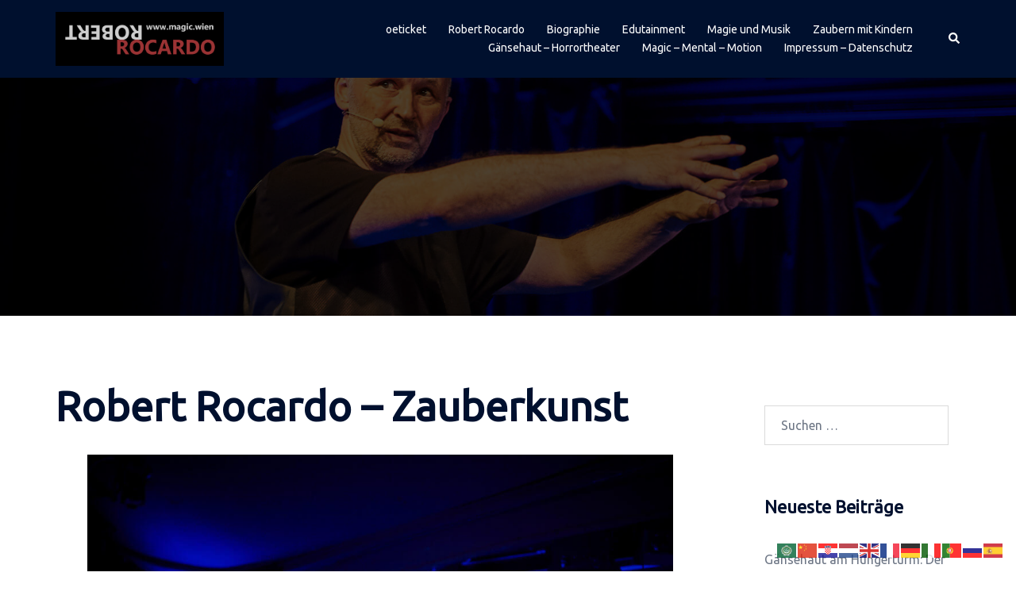

--- FILE ---
content_type: text/html; charset=UTF-8
request_url: https://www.magic.wien/rocardo/
body_size: 22632
content:
<!DOCTYPE html>
<html lang="de">
<head>
<meta charset="UTF-8">
<meta name="viewport" content="width=device-width, initial-scale=1">
<link rel="profile" href="http://gmpg.org/xfn/11">
<link rel="pingback" href="https://www.magic.wien/xmlrpc.php">

<title>Robert Rocardo &#8211; Zauberkunst &#8211; magic.wien</title>
<meta name='robots' content='max-image-preview:large' />
	<style>img:is([sizes="auto" i], [sizes^="auto," i]) { contain-intrinsic-size: 3000px 1500px }</style>
	<link rel="alternate" type="application/rss+xml" title="magic.wien &raquo; Feed" href="https://www.magic.wien/feed/" />
<link rel="alternate" type="application/rss+xml" title="magic.wien &raquo; Kommentar-Feed" href="https://www.magic.wien/comments/feed/" />
<link rel="alternate" type="application/rss+xml" title="magic.wien &raquo; Robert Rocardo &#8211; Zauberkunst Kommentar-Feed" href="https://www.magic.wien/rocardo/feed/" />
<link rel="stylesheet" href="https://www.magic.wien/wp-content/cache/minify/87f28.css" media="all" />


<style id='wp-block-library-inline-css' type='text/css'>
.wp-block-image.is-style-sydney-rounded img { border-radius:30px; }
.wp-block-gallery.is-style-sydney-rounded img { border-radius:30px; }
</style>
<style id='global-styles-inline-css' type='text/css'>
:root{--wp--preset--aspect-ratio--square: 1;--wp--preset--aspect-ratio--4-3: 4/3;--wp--preset--aspect-ratio--3-4: 3/4;--wp--preset--aspect-ratio--3-2: 3/2;--wp--preset--aspect-ratio--2-3: 2/3;--wp--preset--aspect-ratio--16-9: 16/9;--wp--preset--aspect-ratio--9-16: 9/16;--wp--preset--color--black: #000000;--wp--preset--color--cyan-bluish-gray: #abb8c3;--wp--preset--color--white: #ffffff;--wp--preset--color--pale-pink: #f78da7;--wp--preset--color--vivid-red: #cf2e2e;--wp--preset--color--luminous-vivid-orange: #ff6900;--wp--preset--color--luminous-vivid-amber: #fcb900;--wp--preset--color--light-green-cyan: #7bdcb5;--wp--preset--color--vivid-green-cyan: #00d084;--wp--preset--color--pale-cyan-blue: #8ed1fc;--wp--preset--color--vivid-cyan-blue: #0693e3;--wp--preset--color--vivid-purple: #9b51e0;--wp--preset--color--global-color-1: var(--sydney-global-color-1);--wp--preset--color--global-color-2: var(--sydney-global-color-2);--wp--preset--color--global-color-3: var(--sydney-global-color-3);--wp--preset--color--global-color-4: var(--sydney-global-color-4);--wp--preset--color--global-color-5: var(--sydney-global-color-5);--wp--preset--color--global-color-6: var(--sydney-global-color-6);--wp--preset--color--global-color-7: var(--sydney-global-color-7);--wp--preset--color--global-color-8: var(--sydney-global-color-8);--wp--preset--color--global-color-9: var(--sydney-global-color-9);--wp--preset--gradient--vivid-cyan-blue-to-vivid-purple: linear-gradient(135deg,rgba(6,147,227,1) 0%,rgb(155,81,224) 100%);--wp--preset--gradient--light-green-cyan-to-vivid-green-cyan: linear-gradient(135deg,rgb(122,220,180) 0%,rgb(0,208,130) 100%);--wp--preset--gradient--luminous-vivid-amber-to-luminous-vivid-orange: linear-gradient(135deg,rgba(252,185,0,1) 0%,rgba(255,105,0,1) 100%);--wp--preset--gradient--luminous-vivid-orange-to-vivid-red: linear-gradient(135deg,rgba(255,105,0,1) 0%,rgb(207,46,46) 100%);--wp--preset--gradient--very-light-gray-to-cyan-bluish-gray: linear-gradient(135deg,rgb(238,238,238) 0%,rgb(169,184,195) 100%);--wp--preset--gradient--cool-to-warm-spectrum: linear-gradient(135deg,rgb(74,234,220) 0%,rgb(151,120,209) 20%,rgb(207,42,186) 40%,rgb(238,44,130) 60%,rgb(251,105,98) 80%,rgb(254,248,76) 100%);--wp--preset--gradient--blush-light-purple: linear-gradient(135deg,rgb(255,206,236) 0%,rgb(152,150,240) 100%);--wp--preset--gradient--blush-bordeaux: linear-gradient(135deg,rgb(254,205,165) 0%,rgb(254,45,45) 50%,rgb(107,0,62) 100%);--wp--preset--gradient--luminous-dusk: linear-gradient(135deg,rgb(255,203,112) 0%,rgb(199,81,192) 50%,rgb(65,88,208) 100%);--wp--preset--gradient--pale-ocean: linear-gradient(135deg,rgb(255,245,203) 0%,rgb(182,227,212) 50%,rgb(51,167,181) 100%);--wp--preset--gradient--electric-grass: linear-gradient(135deg,rgb(202,248,128) 0%,rgb(113,206,126) 100%);--wp--preset--gradient--midnight: linear-gradient(135deg,rgb(2,3,129) 0%,rgb(40,116,252) 100%);--wp--preset--font-size--small: 13px;--wp--preset--font-size--medium: 20px;--wp--preset--font-size--large: 36px;--wp--preset--font-size--x-large: 42px;--wp--preset--spacing--20: 10px;--wp--preset--spacing--30: 20px;--wp--preset--spacing--40: 30px;--wp--preset--spacing--50: clamp(30px, 5vw, 60px);--wp--preset--spacing--60: clamp(30px, 7vw, 80px);--wp--preset--spacing--70: clamp(50px, 7vw, 100px);--wp--preset--spacing--80: clamp(50px, 10vw, 120px);--wp--preset--shadow--natural: 6px 6px 9px rgba(0, 0, 0, 0.2);--wp--preset--shadow--deep: 12px 12px 50px rgba(0, 0, 0, 0.4);--wp--preset--shadow--sharp: 6px 6px 0px rgba(0, 0, 0, 0.2);--wp--preset--shadow--outlined: 6px 6px 0px -3px rgba(255, 255, 255, 1), 6px 6px rgba(0, 0, 0, 1);--wp--preset--shadow--crisp: 6px 6px 0px rgba(0, 0, 0, 1);}:root { --wp--style--global--content-size: 740px;--wp--style--global--wide-size: 1140px; }:where(body) { margin: 0; }.wp-site-blocks { padding-top: var(--wp--style--root--padding-top); padding-bottom: var(--wp--style--root--padding-bottom); }.has-global-padding { padding-right: var(--wp--style--root--padding-right); padding-left: var(--wp--style--root--padding-left); }.has-global-padding > .alignfull { margin-right: calc(var(--wp--style--root--padding-right) * -1); margin-left: calc(var(--wp--style--root--padding-left) * -1); }.has-global-padding :where(:not(.alignfull.is-layout-flow) > .has-global-padding:not(.wp-block-block, .alignfull)) { padding-right: 0; padding-left: 0; }.has-global-padding :where(:not(.alignfull.is-layout-flow) > .has-global-padding:not(.wp-block-block, .alignfull)) > .alignfull { margin-left: 0; margin-right: 0; }.wp-site-blocks > .alignleft { float: left; margin-right: 2em; }.wp-site-blocks > .alignright { float: right; margin-left: 2em; }.wp-site-blocks > .aligncenter { justify-content: center; margin-left: auto; margin-right: auto; }:where(.wp-site-blocks) > * { margin-block-start: 24px; margin-block-end: 0; }:where(.wp-site-blocks) > :first-child { margin-block-start: 0; }:where(.wp-site-blocks) > :last-child { margin-block-end: 0; }:root { --wp--style--block-gap: 24px; }:root :where(.is-layout-flow) > :first-child{margin-block-start: 0;}:root :where(.is-layout-flow) > :last-child{margin-block-end: 0;}:root :where(.is-layout-flow) > *{margin-block-start: 24px;margin-block-end: 0;}:root :where(.is-layout-constrained) > :first-child{margin-block-start: 0;}:root :where(.is-layout-constrained) > :last-child{margin-block-end: 0;}:root :where(.is-layout-constrained) > *{margin-block-start: 24px;margin-block-end: 0;}:root :where(.is-layout-flex){gap: 24px;}:root :where(.is-layout-grid){gap: 24px;}.is-layout-flow > .alignleft{float: left;margin-inline-start: 0;margin-inline-end: 2em;}.is-layout-flow > .alignright{float: right;margin-inline-start: 2em;margin-inline-end: 0;}.is-layout-flow > .aligncenter{margin-left: auto !important;margin-right: auto !important;}.is-layout-constrained > .alignleft{float: left;margin-inline-start: 0;margin-inline-end: 2em;}.is-layout-constrained > .alignright{float: right;margin-inline-start: 2em;margin-inline-end: 0;}.is-layout-constrained > .aligncenter{margin-left: auto !important;margin-right: auto !important;}.is-layout-constrained > :where(:not(.alignleft):not(.alignright):not(.alignfull)){max-width: var(--wp--style--global--content-size);margin-left: auto !important;margin-right: auto !important;}.is-layout-constrained > .alignwide{max-width: var(--wp--style--global--wide-size);}body .is-layout-flex{display: flex;}.is-layout-flex{flex-wrap: wrap;align-items: center;}.is-layout-flex > :is(*, div){margin: 0;}body .is-layout-grid{display: grid;}.is-layout-grid > :is(*, div){margin: 0;}body{--wp--style--root--padding-top: 0px;--wp--style--root--padding-right: 0px;--wp--style--root--padding-bottom: 0px;--wp--style--root--padding-left: 0px;}a:where(:not(.wp-element-button)){text-decoration: underline;}:root :where(.wp-element-button, .wp-block-button__link){background-color: #32373c;border-width: 0;color: #fff;font-family: inherit;font-size: inherit;line-height: inherit;padding: calc(0.667em + 2px) calc(1.333em + 2px);text-decoration: none;}.has-black-color{color: var(--wp--preset--color--black) !important;}.has-cyan-bluish-gray-color{color: var(--wp--preset--color--cyan-bluish-gray) !important;}.has-white-color{color: var(--wp--preset--color--white) !important;}.has-pale-pink-color{color: var(--wp--preset--color--pale-pink) !important;}.has-vivid-red-color{color: var(--wp--preset--color--vivid-red) !important;}.has-luminous-vivid-orange-color{color: var(--wp--preset--color--luminous-vivid-orange) !important;}.has-luminous-vivid-amber-color{color: var(--wp--preset--color--luminous-vivid-amber) !important;}.has-light-green-cyan-color{color: var(--wp--preset--color--light-green-cyan) !important;}.has-vivid-green-cyan-color{color: var(--wp--preset--color--vivid-green-cyan) !important;}.has-pale-cyan-blue-color{color: var(--wp--preset--color--pale-cyan-blue) !important;}.has-vivid-cyan-blue-color{color: var(--wp--preset--color--vivid-cyan-blue) !important;}.has-vivid-purple-color{color: var(--wp--preset--color--vivid-purple) !important;}.has-global-color-1-color{color: var(--wp--preset--color--global-color-1) !important;}.has-global-color-2-color{color: var(--wp--preset--color--global-color-2) !important;}.has-global-color-3-color{color: var(--wp--preset--color--global-color-3) !important;}.has-global-color-4-color{color: var(--wp--preset--color--global-color-4) !important;}.has-global-color-5-color{color: var(--wp--preset--color--global-color-5) !important;}.has-global-color-6-color{color: var(--wp--preset--color--global-color-6) !important;}.has-global-color-7-color{color: var(--wp--preset--color--global-color-7) !important;}.has-global-color-8-color{color: var(--wp--preset--color--global-color-8) !important;}.has-global-color-9-color{color: var(--wp--preset--color--global-color-9) !important;}.has-black-background-color{background-color: var(--wp--preset--color--black) !important;}.has-cyan-bluish-gray-background-color{background-color: var(--wp--preset--color--cyan-bluish-gray) !important;}.has-white-background-color{background-color: var(--wp--preset--color--white) !important;}.has-pale-pink-background-color{background-color: var(--wp--preset--color--pale-pink) !important;}.has-vivid-red-background-color{background-color: var(--wp--preset--color--vivid-red) !important;}.has-luminous-vivid-orange-background-color{background-color: var(--wp--preset--color--luminous-vivid-orange) !important;}.has-luminous-vivid-amber-background-color{background-color: var(--wp--preset--color--luminous-vivid-amber) !important;}.has-light-green-cyan-background-color{background-color: var(--wp--preset--color--light-green-cyan) !important;}.has-vivid-green-cyan-background-color{background-color: var(--wp--preset--color--vivid-green-cyan) !important;}.has-pale-cyan-blue-background-color{background-color: var(--wp--preset--color--pale-cyan-blue) !important;}.has-vivid-cyan-blue-background-color{background-color: var(--wp--preset--color--vivid-cyan-blue) !important;}.has-vivid-purple-background-color{background-color: var(--wp--preset--color--vivid-purple) !important;}.has-global-color-1-background-color{background-color: var(--wp--preset--color--global-color-1) !important;}.has-global-color-2-background-color{background-color: var(--wp--preset--color--global-color-2) !important;}.has-global-color-3-background-color{background-color: var(--wp--preset--color--global-color-3) !important;}.has-global-color-4-background-color{background-color: var(--wp--preset--color--global-color-4) !important;}.has-global-color-5-background-color{background-color: var(--wp--preset--color--global-color-5) !important;}.has-global-color-6-background-color{background-color: var(--wp--preset--color--global-color-6) !important;}.has-global-color-7-background-color{background-color: var(--wp--preset--color--global-color-7) !important;}.has-global-color-8-background-color{background-color: var(--wp--preset--color--global-color-8) !important;}.has-global-color-9-background-color{background-color: var(--wp--preset--color--global-color-9) !important;}.has-black-border-color{border-color: var(--wp--preset--color--black) !important;}.has-cyan-bluish-gray-border-color{border-color: var(--wp--preset--color--cyan-bluish-gray) !important;}.has-white-border-color{border-color: var(--wp--preset--color--white) !important;}.has-pale-pink-border-color{border-color: var(--wp--preset--color--pale-pink) !important;}.has-vivid-red-border-color{border-color: var(--wp--preset--color--vivid-red) !important;}.has-luminous-vivid-orange-border-color{border-color: var(--wp--preset--color--luminous-vivid-orange) !important;}.has-luminous-vivid-amber-border-color{border-color: var(--wp--preset--color--luminous-vivid-amber) !important;}.has-light-green-cyan-border-color{border-color: var(--wp--preset--color--light-green-cyan) !important;}.has-vivid-green-cyan-border-color{border-color: var(--wp--preset--color--vivid-green-cyan) !important;}.has-pale-cyan-blue-border-color{border-color: var(--wp--preset--color--pale-cyan-blue) !important;}.has-vivid-cyan-blue-border-color{border-color: var(--wp--preset--color--vivid-cyan-blue) !important;}.has-vivid-purple-border-color{border-color: var(--wp--preset--color--vivid-purple) !important;}.has-global-color-1-border-color{border-color: var(--wp--preset--color--global-color-1) !important;}.has-global-color-2-border-color{border-color: var(--wp--preset--color--global-color-2) !important;}.has-global-color-3-border-color{border-color: var(--wp--preset--color--global-color-3) !important;}.has-global-color-4-border-color{border-color: var(--wp--preset--color--global-color-4) !important;}.has-global-color-5-border-color{border-color: var(--wp--preset--color--global-color-5) !important;}.has-global-color-6-border-color{border-color: var(--wp--preset--color--global-color-6) !important;}.has-global-color-7-border-color{border-color: var(--wp--preset--color--global-color-7) !important;}.has-global-color-8-border-color{border-color: var(--wp--preset--color--global-color-8) !important;}.has-global-color-9-border-color{border-color: var(--wp--preset--color--global-color-9) !important;}.has-vivid-cyan-blue-to-vivid-purple-gradient-background{background: var(--wp--preset--gradient--vivid-cyan-blue-to-vivid-purple) !important;}.has-light-green-cyan-to-vivid-green-cyan-gradient-background{background: var(--wp--preset--gradient--light-green-cyan-to-vivid-green-cyan) !important;}.has-luminous-vivid-amber-to-luminous-vivid-orange-gradient-background{background: var(--wp--preset--gradient--luminous-vivid-amber-to-luminous-vivid-orange) !important;}.has-luminous-vivid-orange-to-vivid-red-gradient-background{background: var(--wp--preset--gradient--luminous-vivid-orange-to-vivid-red) !important;}.has-very-light-gray-to-cyan-bluish-gray-gradient-background{background: var(--wp--preset--gradient--very-light-gray-to-cyan-bluish-gray) !important;}.has-cool-to-warm-spectrum-gradient-background{background: var(--wp--preset--gradient--cool-to-warm-spectrum) !important;}.has-blush-light-purple-gradient-background{background: var(--wp--preset--gradient--blush-light-purple) !important;}.has-blush-bordeaux-gradient-background{background: var(--wp--preset--gradient--blush-bordeaux) !important;}.has-luminous-dusk-gradient-background{background: var(--wp--preset--gradient--luminous-dusk) !important;}.has-pale-ocean-gradient-background{background: var(--wp--preset--gradient--pale-ocean) !important;}.has-electric-grass-gradient-background{background: var(--wp--preset--gradient--electric-grass) !important;}.has-midnight-gradient-background{background: var(--wp--preset--gradient--midnight) !important;}.has-small-font-size{font-size: var(--wp--preset--font-size--small) !important;}.has-medium-font-size{font-size: var(--wp--preset--font-size--medium) !important;}.has-large-font-size{font-size: var(--wp--preset--font-size--large) !important;}.has-x-large-font-size{font-size: var(--wp--preset--font-size--x-large) !important;}
:root :where(.wp-block-pullquote){font-size: 1.5em;line-height: 1.6;}
</style>
<link rel="stylesheet" href="https://www.magic.wien/wp-content/cache/minify/261ae.css" media="all" />




<link rel='stylesheet' id='bwg_googlefonts-css' href='https://fonts.googleapis.com/css?family=Ubuntu&#038;subset=greek,latin,greek-ext,vietnamese,cyrillic-ext,latin-ext,cyrillic' type='text/css' media='all' />
<link rel="stylesheet" href="https://www.magic.wien/wp-content/cache/minify/dd253.css" media="all" />



<!--[if lte IE 9]>
<link rel='stylesheet' id='sydney-ie9-css' href='https://www.magic.wien/wp-content/themes/sydney/css/ie9.css?ver=20250902' type='text/css' media='all' />
<![endif]-->


<style id='sydney-style-min-inline-css' type='text/css'>
.woocommerce ul.products li.product{text-align:center;}html{scroll-behavior:smooth;}.header-image{background-size:cover;}.header-image{height:300px;}:root{--sydney-global-color-1:#d65050;--sydney-global-color-2:#b73d3d;--sydney-global-color-3:#233452;--sydney-global-color-4:#00102E;--sydney-global-color-5:#6d7685;--sydney-global-color-6:#00102E;--sydney-global-color-7:#F4F5F7;--sydney-global-color-8:#dbdbdb;--sydney-global-color-9:#ffffff;}.llms-student-dashboard .llms-button-secondary:hover,.llms-button-action:hover,.read-more-gt,.widget-area .widget_fp_social a,#mainnav ul li a:hover,.sydney_contact_info_widget span,.roll-team .team-content .name,.roll-team .team-item .team-pop .team-social li:hover a,.roll-infomation li.address:before,.roll-infomation li.phone:before,.roll-infomation li.email:before,.roll-testimonials .name,.roll-button.border,.roll-button:hover,.roll-icon-list .icon i,.roll-icon-list .content h3 a:hover,.roll-icon-box.white .content h3 a,.roll-icon-box .icon i,.roll-icon-box .content h3 a:hover,.switcher-container .switcher-icon a:focus,.go-top:hover,.hentry .meta-post a:hover,#mainnav > ul > li > a.active,#mainnav > ul > li > a:hover,button:hover,input[type="button"]:hover,input[type="reset"]:hover,input[type="submit"]:hover,.text-color,.social-menu-widget a,.social-menu-widget a:hover,.archive .team-social li a,a,h1 a,h2 a,h3 a,h4 a,h5 a,h6 a,.classic-alt .meta-post a,.single .hentry .meta-post a,.content-area.modern .hentry .meta-post span:before,.content-area.modern .post-cat{color:var(--sydney-global-color-1)}.llms-student-dashboard .llms-button-secondary,.llms-button-action,.woocommerce #respond input#submit,.woocommerce a.button,.woocommerce button.button,.woocommerce input.button,.project-filter li a.active,.project-filter li a:hover,.preloader .pre-bounce1,.preloader .pre-bounce2,.roll-team .team-item .team-pop,.roll-progress .progress-animate,.roll-socials li a:hover,.roll-project .project-item .project-pop,.roll-project .project-filter li.active,.roll-project .project-filter li:hover,.roll-button.light:hover,.roll-button.border:hover,.roll-button,.roll-icon-box.white .icon,.owl-theme .owl-controls .owl-page.active span,.owl-theme .owl-controls.clickable .owl-page:hover span,.go-top,.bottom .socials li:hover a,.sidebar .widget:before,.blog-pagination ul li.active,.blog-pagination ul li:hover a,.content-area .hentry:after,.text-slider .maintitle:after,.error-wrap #search-submit:hover,#mainnav .sub-menu li:hover > a,#mainnav ul li ul:after,button,input[type="button"],input[type="reset"],input[type="submit"],.panel-grid-cell .widget-title:after,.cart-amount{background-color:var(--sydney-global-color-1)}.llms-student-dashboard .llms-button-secondary,.llms-student-dashboard .llms-button-secondary:hover,.llms-button-action,.llms-button-action:hover,.roll-socials li a:hover,.roll-socials li a,.roll-button.light:hover,.roll-button.border,.roll-button,.roll-icon-list .icon,.roll-icon-box .icon,.owl-theme .owl-controls .owl-page span,.comment .comment-detail,.widget-tags .tag-list a:hover,.blog-pagination ul li,.error-wrap #search-submit:hover,textarea:focus,input[type="text"]:focus,input[type="password"]:focus,input[type="date"]:focus,input[type="number"]:focus,input[type="email"]:focus,input[type="url"]:focus,input[type="search"]:focus,input[type="tel"]:focus,button,input[type="button"],input[type="reset"],input[type="submit"],.archive .team-social li a{border-color:var(--sydney-global-color-1)}.sydney_contact_info_widget span{fill:var(--sydney-global-color-1);}.go-top:hover svg{stroke:var(--sydney-global-color-1);}.site-header.float-header{background-color:rgba(0,0,0,0.9);}@media only screen and (max-width:1024px){.site-header{background-color:#000000;}}#mainnav ul li a,#mainnav ul li::before{color:#ffffff}#mainnav .sub-menu li a{color:#ffffff}#mainnav .sub-menu li a{background:#1c1c1c}.text-slider .maintitle,.text-slider .subtitle{color:#ffffff}body{color:}#secondary{background-color:#ffffff}#secondary,#secondary a:not(.wp-block-button__link){color:#6d7685}.btn-menu .sydney-svg-icon{fill:#ffffff}#mainnav ul li a:hover,.main-header #mainnav .menu > li > a:hover{color:#77281f}.overlay{background-color:#000000}.page-wrap{padding-top:83px;}.page-wrap{padding-bottom:100px;}@media only screen and (max-width:1025px){.mobile-slide{display:block;}.slide-item{background-image:none !important;}.header-slider{}.slide-item{height:auto !important;}.slide-inner{min-height:initial;}}.go-top.show{border-radius:2px;bottom:10px;}.go-top.position-right{right:20px;}.go-top.position-left{left:20px;}.go-top{background-color:;}.go-top:hover{background-color:;}.go-top{color:;}.go-top svg{stroke:;}.go-top:hover{color:;}.go-top:hover svg{stroke:;}.go-top .sydney-svg-icon,.go-top .sydney-svg-icon svg{width:16px;height:16px;}.go-top{padding:15px;}@media (min-width:992px){.site-info{font-size:16px;}}@media (min-width:576px) and (max-width:991px){.site-info{font-size:16px;}}@media (max-width:575px){.site-info{font-size:16px;}}.site-info{border-top:0;}.footer-widgets-grid{gap:30px;}@media (min-width:992px){.footer-widgets-grid{padding-top:95px;padding-bottom:95px;}}@media (min-width:576px) and (max-width:991px){.footer-widgets-grid{padding-top:60px;padding-bottom:60px;}}@media (max-width:575px){.footer-widgets-grid{padding-top:60px;padding-bottom:60px;}}@media (min-width:992px){.sidebar-column .widget .widget-title{font-size:22px;}}@media (min-width:576px) and (max-width:991px){.sidebar-column .widget .widget-title{font-size:22px;}}@media (max-width:575px){.sidebar-column .widget .widget-title{font-size:22px;}}@media (min-width:992px){.footer-widgets{font-size:16px;}}@media (min-width:576px) and (max-width:991px){.footer-widgets{font-size:16px;}}@media (max-width:575px){.footer-widgets{font-size:16px;}}.footer-widgets{background-color:;}.sidebar-column .widget .widget-title{color:;}.sidebar-column .widget h1,.sidebar-column .widget h2,.sidebar-column .widget h3,.sidebar-column .widget h4,.sidebar-column .widget h5,.sidebar-column .widget h6{color:;}.sidebar-column .widget{color:;}#sidebar-footer .widget a{color:;}#sidebar-footer .widget a:hover{color:;}.site-footer{background-color:;}.site-info,.site-info a{color:;}.site-info .sydney-svg-icon svg{fill:;}.site-info{padding-top:20px;padding-bottom:20px;}@media (min-width:992px){button,.roll-button,a.button,.wp-block-button__link,.wp-block-button.is-style-outline a,input[type="button"],input[type="reset"],input[type="submit"]{padding-top:12px;padding-bottom:12px;}}@media (min-width:576px) and (max-width:991px){button,.roll-button,a.button,.wp-block-button__link,.wp-block-button.is-style-outline a,input[type="button"],input[type="reset"],input[type="submit"]{padding-top:12px;padding-bottom:12px;}}@media (max-width:575px){button,.roll-button,a.button,.wp-block-button__link,.wp-block-button.is-style-outline a,input[type="button"],input[type="reset"],input[type="submit"]{padding-top:12px;padding-bottom:12px;}}@media (min-width:992px){button,.roll-button,a.button,.wp-block-button__link,.wp-block-button.is-style-outline a,input[type="button"],input[type="reset"],input[type="submit"]{padding-left:35px;padding-right:35px;}}@media (min-width:576px) and (max-width:991px){button,.roll-button,a.button,.wp-block-button__link,.wp-block-button.is-style-outline a,input[type="button"],input[type="reset"],input[type="submit"]{padding-left:35px;padding-right:35px;}}@media (max-width:575px){button,.roll-button,a.button,.wp-block-button__link,.wp-block-button.is-style-outline a,input[type="button"],input[type="reset"],input[type="submit"]{padding-left:35px;padding-right:35px;}}button,.roll-button,a.button,.wp-block-button__link,input[type="button"],input[type="reset"],input[type="submit"]{border-radius:0;}@media (min-width:992px){button,.roll-button,a.button,.wp-block-button__link,input[type="button"],input[type="reset"],input[type="submit"]{font-size:14px;}}@media (min-width:576px) and (max-width:991px){button,.roll-button,a.button,.wp-block-button__link,input[type="button"],input[type="reset"],input[type="submit"]{font-size:14px;}}@media (max-width:575px){button,.roll-button,a.button,.wp-block-button__link,input[type="button"],input[type="reset"],input[type="submit"]{font-size:14px;}}button,.roll-button,a.button,.wp-block-button__link,input[type="button"],input[type="reset"],input[type="submit"]{text-transform:uppercase;}button,.wp-element-button,div.wpforms-container-full:not(.wpforms-block) .wpforms-form input[type=submit],div.wpforms-container-full:not(.wpforms-block) .wpforms-form button[type=submit],div.wpforms-container-full:not(.wpforms-block) .wpforms-form .wpforms-page-button,.roll-button,a.button,.wp-block-button__link,input[type="button"],input[type="reset"],input[type="submit"]{background-color:;}button:hover,.wp-element-button:hover,div.wpforms-container-full:not(.wpforms-block) .wpforms-form input[type=submit]:hover,div.wpforms-container-full:not(.wpforms-block) .wpforms-form button[type=submit]:hover,div.wpforms-container-full:not(.wpforms-block) .wpforms-form .wpforms-page-button:hover,.roll-button:hover,a.button:hover,.wp-block-button__link:hover,input[type="button"]:hover,input[type="reset"]:hover,input[type="submit"]:hover{background-color:;}button,#sidebar-footer a.wp-block-button__link,.wp-element-button,div.wpforms-container-full:not(.wpforms-block) .wpforms-form input[type=submit],div.wpforms-container-full:not(.wpforms-block) .wpforms-form button[type=submit],div.wpforms-container-full:not(.wpforms-block) .wpforms-form .wpforms-page-button,.checkout-button.button,a.button,.wp-block-button__link,input[type="button"],input[type="reset"],input[type="submit"]{color:;}button:hover,#sidebar-footer .wp-block-button__link:hover,.wp-element-button:hover,div.wpforms-container-full:not(.wpforms-block) .wpforms-form input[type=submit]:hover,div.wpforms-container-full:not(.wpforms-block) .wpforms-form button[type=submit]:hover,div.wpforms-container-full:not(.wpforms-block) .wpforms-form .wpforms-page-button:hover,.roll-button:hover,a.button:hover,.wp-block-button__link:hover,input[type="button"]:hover,input[type="reset"]:hover,input[type="submit"]:hover{color:;}.is-style-outline .wp-block-button__link,div.wpforms-container-full:not(.wpforms-block) .wpforms-form input[type=submit],div.wpforms-container-full:not(.wpforms-block) .wpforms-form button[type=submit],div.wpforms-container-full:not(.wpforms-block) .wpforms-form .wpforms-page-button,.roll-button,.wp-block-button__link.is-style-outline,button,a.button,.wp-block-button__link,input[type="button"],input[type="reset"],input[type="submit"]{border-color:;}button:hover,div.wpforms-container-full:not(.wpforms-block) .wpforms-form input[type=submit]:hover,div.wpforms-container-full:not(.wpforms-block) .wpforms-form button[type=submit]:hover,div.wpforms-container-full:not(.wpforms-block) .wpforms-form .wpforms-page-button:hover,.roll-button:hover,a.button:hover,.wp-block-button__link:hover,input[type="button"]:hover,input[type="reset"]:hover,input[type="submit"]:hover{border-color:;}.posts-layout .list-image{width:30%;}.posts-layout .list-content{width:70%;}.content-area:not(.layout4):not(.layout6) .posts-layout .entry-thumb{margin:0 0 24px 0;}.layout4 .entry-thumb,.layout6 .entry-thumb{margin:0 24px 0 0;}.layout6 article:nth-of-type(even) .list-image .entry-thumb{margin:0 0 0 24px;}.posts-layout .entry-header{margin-bottom:24px;}.posts-layout .entry-meta.below-excerpt{margin:15px 0 0;}.posts-layout .entry-meta.above-title{margin:0 0 15px;}.single .entry-header .entry-title{color:;}.single .entry-header .entry-meta,.single .entry-header .entry-meta a{color:;}@media (min-width:992px){.single .entry-meta{font-size:12px;}}@media (min-width:576px) and (max-width:991px){.single .entry-meta{font-size:12px;}}@media (max-width:575px){.single .entry-meta{font-size:12px;}}@media (min-width:992px){.single .entry-header .entry-title{font-size:48px;}}@media (min-width:576px) and (max-width:991px){.single .entry-header .entry-title{font-size:32px;}}@media (max-width:575px){.single .entry-header .entry-title{font-size:32px;}}.posts-layout .entry-post{color:#233452;}.posts-layout .entry-title a{color:#00102E;}.posts-layout .author,.posts-layout .entry-meta a{color:#6d7685;}@media (min-width:992px){.posts-layout .entry-post{font-size:16px;}}@media (min-width:576px) and (max-width:991px){.posts-layout .entry-post{font-size:16px;}}@media (max-width:575px){.posts-layout .entry-post{font-size:16px;}}@media (min-width:992px){.posts-layout .entry-meta{font-size:12px;}}@media (min-width:576px) and (max-width:991px){.posts-layout .entry-meta{font-size:12px;}}@media (max-width:575px){.posts-layout .entry-meta{font-size:12px;}}@media (min-width:992px){.posts-layout .entry-title{font-size:32px;}}@media (min-width:576px) and (max-width:991px){.posts-layout .entry-title{font-size:32px;}}@media (max-width:575px){.posts-layout .entry-title{font-size:32px;}}.single .entry-header{margin-bottom:40px;}.single .entry-thumb{margin-bottom:40px;}.single .entry-meta-above{margin-bottom:24px;}.single .entry-meta-below{margin-top:24px;}@media (min-width:992px){.custom-logo-link img{max-width:180px;}}@media (min-width:576px) and (max-width:991px){.custom-logo-link img{max-width:100px;}}@media (max-width:575px){.custom-logo-link img{max-width:100px;}}.main-header,.bottom-header-row{border-bottom:0 solid rgba(255,255,255,0.1);}.header_layout_3,.header_layout_4,.header_layout_5{border-bottom:1px solid rgba(255,255,255,0.1);}.main-header:not(.sticky-active),.header-search-form{background-color:;}.main-header.sticky-active{background-color:;}.main-header .site-title a,.main-header .site-description,.main-header #mainnav .menu > li > a,#mainnav .nav-menu > li > a,.main-header .header-contact a{color:;}.main-header .sydney-svg-icon svg,.main-header .dropdown-symbol .sydney-svg-icon svg{fill:;}.sticky-active .main-header .site-title a,.sticky-active .main-header .site-description,.sticky-active .main-header #mainnav .menu > li > a,.sticky-active .main-header .header-contact a,.sticky-active .main-header .logout-link,.sticky-active .main-header .html-item,.sticky-active .main-header .sydney-login-toggle{color:;}.sticky-active .main-header .sydney-svg-icon svg,.sticky-active .main-header .dropdown-symbol .sydney-svg-icon svg{fill:;}.bottom-header-row{background-color:;}.bottom-header-row,.bottom-header-row .header-contact a,.bottom-header-row #mainnav .menu > li > a{color:;}.bottom-header-row #mainnav .menu > li > a:hover{color:;}.bottom-header-row .header-item svg,.dropdown-symbol .sydney-svg-icon svg{fill:;}.main-header .site-header-inner,.main-header .top-header-row{padding-top:15px;padding-bottom:15px;}.bottom-header-inner{padding-top:15px;padding-bottom:15px;}.bottom-header-row #mainnav ul ul li,.main-header #mainnav ul ul li{background-color:;}.bottom-header-row #mainnav ul ul li a,.bottom-header-row #mainnav ul ul li:hover a,.main-header #mainnav ul ul li:hover a,.main-header #mainnav ul ul li a{color:;}.bottom-header-row #mainnav ul ul li svg,.main-header #mainnav ul ul li svg{fill:;}.header-item .sydney-svg-icon{width:px;height:px;}.header-item .sydney-svg-icon svg{max-height:-2px;}.header-search-form{background-color:;}#mainnav .sub-menu li:hover>a,.main-header #mainnav ul ul li:hover>a{color:;}.main-header-cart .count-number{color:;}.main-header-cart .widget_shopping_cart .widgettitle:after,.main-header-cart .widget_shopping_cart .woocommerce-mini-cart__buttons:before{background-color:rgba(33,33,33,0.9);}.sydney-offcanvas-menu .mainnav ul li,.mobile-header-item.offcanvas-items,.mobile-header-item.offcanvas-items .social-profile{text-align:left;}.sydney-offcanvas-menu #mainnav ul li{text-align:left;}.sydney-offcanvas-menu #mainnav ul ul a{color:;}.sydney-offcanvas-menu #mainnav > div > ul > li > a{font-size:18px;}.sydney-offcanvas-menu #mainnav ul ul li a{font-size:16px;}.sydney-offcanvas-menu .mainnav a{padding:10px 0;}#masthead-mobile{background-color:;}#masthead-mobile .site-description,#masthead-mobile a:not(.button){color:;}#masthead-mobile svg{fill:;}.mobile-header{padding-top:15px;padding-bottom:15px;}.sydney-offcanvas-menu{background-color:#00102E;}.offcanvas-header-custom-text,.sydney-offcanvas-menu,.sydney-offcanvas-menu #mainnav a:not(.button),.sydney-offcanvas-menu a:not(.button){color:#ffffff;}.sydney-offcanvas-menu svg,.sydney-offcanvas-menu .dropdown-symbol .sydney-svg-icon svg{fill:#ffffff;}@media (min-width:992px){.site-logo{max-height:100px;}}@media (min-width:576px) and (max-width:991px){.site-logo{max-height:100px;}}@media (max-width:575px){.site-logo{max-height:100px;}}.site-title a,.site-title a:visited,.main-header .site-title a,.main-header .site-title a:visited{color:}.site-description,.main-header .site-description{color:}@media (min-width:992px){.site-title{font-size:32px;}}@media (min-width:576px) and (max-width:991px){.site-title{font-size:24px;}}@media (max-width:575px){.site-title{font-size:20px;}}@media (min-width:992px){.site-description{font-size:16px;}}@media (min-width:576px) and (max-width:991px){.site-description{font-size:16px;}}@media (max-width:575px){.site-description{font-size:16px;}}h1,h2,h3,h4,h5,h6,.site-title{text-decoration:;text-transform:;font-style:;line-height:1.2;letter-spacing:px;}@media (min-width:992px){h1:not(.site-title){font-size:52px;}}@media (min-width:576px) and (max-width:991px){h1:not(.site-title){font-size:42px;}}@media (max-width:575px){h1:not(.site-title){font-size:32px;}}@media (min-width:992px){h2{font-size:42px;}}@media (min-width:576px) and (max-width:991px){h2{font-size:32px;}}@media (max-width:575px){h2{font-size:24px;}}@media (min-width:992px){h3{font-size:32px;}}@media (min-width:576px) and (max-width:991px){h3{font-size:24px;}}@media (max-width:575px){h3{font-size:20px;}}@media (min-width:992px){h4{font-size:24px;}}@media (min-width:576px) and (max-width:991px){h4{font-size:18px;}}@media (max-width:575px){h4{font-size:16px;}}@media (min-width:992px){h5{font-size:20px;}}@media (min-width:576px) and (max-width:991px){h5{font-size:16px;}}@media (max-width:575px){h5{font-size:16px;}}@media (min-width:992px){h6{font-size:18px;}}@media (min-width:576px) and (max-width:991px){h6{font-size:16px;}}@media (max-width:575px){h6{font-size:16px;}}p,.posts-layout .entry-post{text-decoration:}body,.posts-layout .entry-post{text-transform:;font-style:;line-height:1.68;letter-spacing:px;}@media (min-width:992px){body{font-size:16px;}}@media (min-width:576px) and (max-width:991px){body{font-size:16px;}}@media (max-width:575px){body{font-size:16px;}}@media (min-width:992px){.woocommerce div.product .product-gallery-summary .entry-title{font-size:32px;}}@media (min-width:576px) and (max-width:991px){.woocommerce div.product .product-gallery-summary .entry-title{font-size:32px;}}@media (max-width:575px){.woocommerce div.product .product-gallery-summary .entry-title{font-size:32px;}}@media (min-width:992px){.woocommerce div.product .product-gallery-summary .price .amount{font-size:24px;}}@media (min-width:576px) and (max-width:991px){.woocommerce div.product .product-gallery-summary .price .amount{font-size:24px;}}@media (max-width:575px){.woocommerce div.product .product-gallery-summary .price .amount{font-size:24px;}}.woocommerce ul.products li.product .col-md-7 > *,.woocommerce ul.products li.product .col-md-8 > *,.woocommerce ul.products li.product > *{margin-bottom:12px;}.wc-block-grid__product-onsale,span.onsale{border-radius:0;top:20px!important;left:20px!important;}.wc-block-grid__product-onsale,.products span.onsale{left:auto!important;right:20px;}.wc-block-grid__product-onsale,span.onsale{color:;}.wc-block-grid__product-onsale,span.onsale{background-color:;}ul.wc-block-grid__products li.wc-block-grid__product .wc-block-grid__product-title,ul.wc-block-grid__products li.wc-block-grid__product .woocommerce-loop-product__title,ul.wc-block-grid__products li.product .wc-block-grid__product-title,ul.wc-block-grid__products li.product .woocommerce-loop-product__title,ul.products li.wc-block-grid__product .wc-block-grid__product-title,ul.products li.wc-block-grid__product .woocommerce-loop-product__title,ul.products li.product .wc-block-grid__product-title,ul.products li.product .woocommerce-loop-product__title,ul.products li.product .woocommerce-loop-category__title,.woocommerce-loop-product__title .botiga-wc-loop-product__title{color:;}a.wc-forward:not(.checkout-button){color:;}a.wc-forward:not(.checkout-button):hover{color:;}.woocommerce-pagination li .page-numbers:hover{color:;}.woocommerce-sorting-wrapper{border-color:rgba(33,33,33,0.9);}ul.products li.product-category .woocommerce-loop-category__title{text-align:center;}ul.products li.product-category > a,ul.products li.product-category > a > img{border-radius:0;}.entry-content a:not(.button):not(.elementor-button-link):not(.wp-block-button__link){color:;}.entry-content a:not(.button):not(.elementor-button-link):not(.wp-block-button__link):hover{color:;}h1{color:;}h2{color:;}h3{color:;}h4{color:;}h5{color:;}h6{color:;}div.wpforms-container-full:not(.wpforms-block) .wpforms-form input[type=date],div.wpforms-container-full:not(.wpforms-block) .wpforms-form input[type=email],div.wpforms-container-full:not(.wpforms-block) .wpforms-form input[type=number],div.wpforms-container-full:not(.wpforms-block) .wpforms-form input[type=password],div.wpforms-container-full:not(.wpforms-block) .wpforms-form input[type=search],div.wpforms-container-full:not(.wpforms-block) .wpforms-form input[type=tel],div.wpforms-container-full:not(.wpforms-block) .wpforms-form input[type=text],div.wpforms-container-full:not(.wpforms-block) .wpforms-form input[type=url],div.wpforms-container-full:not(.wpforms-block) .wpforms-form select,div.wpforms-container-full:not(.wpforms-block) .wpforms-form textarea,input[type="text"],input[type="email"],input[type="url"],input[type="password"],input[type="search"],input[type="number"],input[type="tel"],input[type="date"],textarea,select,.woocommerce .select2-container .select2-selection--single,.woocommerce-page .select2-container .select2-selection--single,input[type="text"]:focus,input[type="email"]:focus,input[type="url"]:focus,input[type="password"]:focus,input[type="search"]:focus,input[type="number"]:focus,input[type="tel"]:focus,input[type="date"]:focus,textarea:focus,select:focus,.woocommerce .select2-container .select2-selection--single:focus,.woocommerce-page .select2-container .select2-selection--single:focus,.select2-container--default .select2-selection--single .select2-selection__rendered,.wp-block-search .wp-block-search__input,.wp-block-search .wp-block-search__input:focus{color:;}div.wpforms-container-full:not(.wpforms-block) .wpforms-form input[type=date],div.wpforms-container-full:not(.wpforms-block) .wpforms-form input[type=email],div.wpforms-container-full:not(.wpforms-block) .wpforms-form input[type=number],div.wpforms-container-full:not(.wpforms-block) .wpforms-form input[type=password],div.wpforms-container-full:not(.wpforms-block) .wpforms-form input[type=search],div.wpforms-container-full:not(.wpforms-block) .wpforms-form input[type=tel],div.wpforms-container-full:not(.wpforms-block) .wpforms-form input[type=text],div.wpforms-container-full:not(.wpforms-block) .wpforms-form input[type=url],div.wpforms-container-full:not(.wpforms-block) .wpforms-form select,div.wpforms-container-full:not(.wpforms-block) .wpforms-form textarea,input[type="text"],input[type="email"],input[type="url"],input[type="password"],input[type="search"],input[type="number"],input[type="tel"],input[type="date"],textarea,select,.woocommerce .select2-container .select2-selection--single,.woocommerce-page .select2-container .select2-selection--single,.woocommerce-cart .woocommerce-cart-form .actions .coupon input[type="text"]{background-color:;}div.wpforms-container-full:not(.wpforms-block) .wpforms-form input[type=date],div.wpforms-container-full:not(.wpforms-block) .wpforms-form input[type=email],div.wpforms-container-full:not(.wpforms-block) .wpforms-form input[type=number],div.wpforms-container-full:not(.wpforms-block) .wpforms-form input[type=password],div.wpforms-container-full:not(.wpforms-block) .wpforms-form input[type=search],div.wpforms-container-full:not(.wpforms-block) .wpforms-form input[type=tel],div.wpforms-container-full:not(.wpforms-block) .wpforms-form input[type=text],div.wpforms-container-full:not(.wpforms-block) .wpforms-form input[type=url],div.wpforms-container-full:not(.wpforms-block) .wpforms-form select,div.wpforms-container-full:not(.wpforms-block) .wpforms-form textarea,input[type="text"],input[type="email"],input[type="url"],input[type="password"],input[type="search"],input[type="number"],input[type="tel"],input[type="range"],input[type="date"],input[type="month"],input[type="week"],input[type="time"],input[type="datetime"],input[type="datetime-local"],input[type="color"],textarea,select,.woocommerce .select2-container .select2-selection--single,.woocommerce-page .select2-container .select2-selection--single,.woocommerce-account fieldset,.woocommerce-account .woocommerce-form-login,.woocommerce-account .woocommerce-form-register,.woocommerce-cart .woocommerce-cart-form .actions .coupon input[type="text"],.wp-block-search .wp-block-search__input{border-color:;}input::placeholder{color:;opacity:1;}input:-ms-input-placeholder{color:;}input::-ms-input-placeholder{color:;}img{border-radius:0;}@media (min-width:992px){.wp-caption-text,figcaption{font-size:16px;}}@media (min-width:576px) and (max-width:991px){.wp-caption-text,figcaption{font-size:16px;}}@media (max-width:575px){.wp-caption-text,figcaption{font-size:16px;}}.wp-caption-text,figcaption{color:;}
:root{--e-global-color-global_color_1:#d65050;--e-global-color-global_color_2:#b73d3d;--e-global-color-global_color_3:#233452;--e-global-color-global_color_4:#00102E;--e-global-color-global_color_5:#6d7685;--e-global-color-global_color_6:#00102E;--e-global-color-global_color_7:#F4F5F7;--e-global-color-global_color_8:#dbdbdb;--e-global-color-global_color_9:#ffffff;}
</style>
<script  src="https://www.magic.wien/wp-content/cache/minify/dc75e.js"></script>







<script type="text/javascript" id="bwg_frontend-js-extra">
/* <![CDATA[ */
var bwg_objectsL10n = {"bwg_field_required":"Feld ist erforderlich.","bwg_mail_validation":"Dies ist keine g\u00fcltige E-Mail-Adresse.","bwg_search_result":"Es gibt keine Bilder, die deiner Suche entsprechen.","bwg_select_tag":"Select Tag","bwg_order_by":"Order By","bwg_search":"Suchen","bwg_show_ecommerce":"Show Ecommerce","bwg_hide_ecommerce":"Hide Ecommerce","bwg_show_comments":"Kommentare anzeigen","bwg_hide_comments":"Kommentare ausblenden","bwg_restore":"Wiederherstellen","bwg_maximize":"Maximieren","bwg_fullscreen":"Vollbild","bwg_exit_fullscreen":"Vollbild verlassen","bwg_search_tag":"SEARCH...","bwg_tag_no_match":"No tags found","bwg_all_tags_selected":"All tags selected","bwg_tags_selected":"tags selected","play":"Wiedergeben","pause":"Pause","is_pro":"","bwg_play":"Wiedergeben","bwg_pause":"Pause","bwg_hide_info":"Info ausblenden","bwg_show_info":"Info anzeigen","bwg_hide_rating":"Hide rating","bwg_show_rating":"Show rating","ok":"Ok","cancel":"Cancel","select_all":"Select all","lazy_load":"1","lazy_loader":"https:\/\/www.magic.wien\/wp-content\/plugins\/photo-gallery\/images\/ajax_loader.png","front_ajax":"0","bwg_tag_see_all":"see all tags","bwg_tag_see_less":"see less tags"};
/* ]]> */
</script>
<script  src="https://www.magic.wien/wp-content/cache/minify/71cef.js"></script>

<link rel="https://api.w.org/" href="https://www.magic.wien/wp-json/" /><link rel="alternate" title="JSON" type="application/json" href="https://www.magic.wien/wp-json/wp/v2/pages/2" /><link rel="EditURI" type="application/rsd+xml" title="RSD" href="https://www.magic.wien/xmlrpc.php?rsd" />
<meta name="generator" content="WordPress 6.8.3" />
<link rel="canonical" href="https://www.magic.wien/rocardo/" />
<link rel='shortlink' href='https://www.magic.wien/?p=2' />
<link rel="alternate" title="oEmbed (JSON)" type="application/json+oembed" href="https://www.magic.wien/wp-json/oembed/1.0/embed?url=https%3A%2F%2Fwww.magic.wien%2Frocardo%2F" />
<link rel="alternate" title="oEmbed (XML)" type="text/xml+oembed" href="https://www.magic.wien/wp-json/oembed/1.0/embed?url=https%3A%2F%2Fwww.magic.wien%2Frocardo%2F&#038;format=xml" />
<meta name="follow.[base64]" content="hBCL2KW2J9NsJ6qeFZ9B"/><meta property="og:image:secure_url" content="https://www.magic.wien/wp-content/uploads/2019/07/10x15_RR19_57.jpg" data-id="sfsi"><meta property="twitter:card" content="summary_large_image" data-id="sfsi"><meta property="twitter:image" content="https://www.magic.wien/wp-content/uploads/2019/07/10x15_RR19_57.jpg" data-id="sfsi"><meta property="og:image:type" content="image/jpeg" data-id="sfsi" /><meta property="og:image:width" content="1795" data-id="sfsi" /><meta property="og:image:height" content="1195" data-id="sfsi" /><meta property="og:url" content="https://www.magic.wien/rocardo/" data-id="sfsi" /><meta property="og:description" content="




ACHTUNG, für das folgende Video benötigen Sie das



Video-Kennwort: magic




https://player.vimeo.com/video/291385784





" data-id="sfsi" /><meta property="og:title" content="Robert Rocardo &#8211; Zauberkunst" data-id="sfsi" /><meta name="generator" content="Elementor 3.32.5; features: additional_custom_breakpoints; settings: css_print_method-external, google_font-enabled, font_display-auto">
<style type="text/css">.recentcomments a{display:inline !important;padding:0 !important;margin:0 !important;}</style>			<style>
				.e-con.e-parent:nth-of-type(n+4):not(.e-lazyloaded):not(.e-no-lazyload),
				.e-con.e-parent:nth-of-type(n+4):not(.e-lazyloaded):not(.e-no-lazyload) * {
					background-image: none !important;
				}
				@media screen and (max-height: 1024px) {
					.e-con.e-parent:nth-of-type(n+3):not(.e-lazyloaded):not(.e-no-lazyload),
					.e-con.e-parent:nth-of-type(n+3):not(.e-lazyloaded):not(.e-no-lazyload) * {
						background-image: none !important;
					}
				}
				@media screen and (max-height: 640px) {
					.e-con.e-parent:nth-of-type(n+2):not(.e-lazyloaded):not(.e-no-lazyload),
					.e-con.e-parent:nth-of-type(n+2):not(.e-lazyloaded):not(.e-no-lazyload) * {
						background-image: none !important;
					}
				}
			</style>
				<style type="text/css">
		.header-image {
			background-image: url(https://www.magic.wien/wp-content/uploads/2019/07/cropped-10x15_RR19_57-3.jpg);
			display: block;
		}
		@media only screen and (max-width: 1024px) {
			.header-inner {
				display: block;
			}
			.header-image {
				background-image: none;
				height: auto !important;
			}		
		}
	</style>
	<link rel="icon" href="https://www.magic.wien/wp-content/uploads/2019/07/cropped-10x15_RR19_65-32x32.jpg" sizes="32x32" />
<link rel="icon" href="https://www.magic.wien/wp-content/uploads/2019/07/cropped-10x15_RR19_65-192x192.jpg" sizes="192x192" />
<link rel="apple-touch-icon" href="https://www.magic.wien/wp-content/uploads/2019/07/cropped-10x15_RR19_65-180x180.jpg" />
<meta name="msapplication-TileImage" content="https://www.magic.wien/wp-content/uploads/2019/07/cropped-10x15_RR19_65-270x270.jpg" />
</head>

<body class="wp-singular page-template-default page page-id-2 wp-custom-logo wp-theme-sydney sfsi_actvite_theme_transparent eio-default menu-inline syd-has-blocks elementor-default elementor-kit-324" >

<span id="toptarget"></span>

	<div class="preloader">
	    <div class="spinner">
	        <div class="pre-bounce1"></div>
	        <div class="pre-bounce2"></div>
	    </div>
	</div>
	

<div id="page" class="hfeed site">
	<a class="skip-link screen-reader-text" href="#content">Zum Inhalt springen</a>

		

					<header id="masthead" class="main-header header_layout_2 sticky-header sticky-always">
					<div class="container">
						<div class="site-header-inner">
							<div class="row valign">
								<div class="header-col">
												<div class="site-branding">

															
					<a href="https://www.magic.wien/" title="magic.wien"><img fetchpriority="high" width="1024" height="328" class="site-logo" src="https://www.magic.wien/wp-content/uploads/2019/07/robertrocardologo-1.jpg" alt="magic.wien"  /></a>
				
										
			</div><!-- .site-branding -->
											</div>
								<div class="header-col menu-col menu-right">
										
			<nav id="mainnav" class="mainnav">
				<div class="menu-menu-1-container"><ul id="primary-menu" class="menu"><li id="menu-item-312" class="menu-item menu-item-type-custom menu-item-object-custom menu-item-312 sydney-dropdown-li"><a href="https://www.eventim-light.com/at/a/5d1dee03a08a1700013751f0/" class="sydney-dropdown-link">oeticket</a></li>
<li id="menu-item-39" class="menu-item menu-item-type-post_type menu-item-object-page menu-item-home current-menu-item page_item page-item-2 current_page_item menu-item-39 sydney-dropdown-li"><a href="https://www.magic.wien/rocardo/" aria-current="page" class="sydney-dropdown-link">Robert Rocardo</a></li>
<li id="menu-item-80" class="menu-item menu-item-type-post_type menu-item-object-page menu-item-80 sydney-dropdown-li"><a href="https://www.magic.wien/biographie/" class="sydney-dropdown-link">Biographie</a></li>
<li id="menu-item-416" class="menu-item menu-item-type-post_type menu-item-object-page menu-item-416 sydney-dropdown-li"><a href="https://www.magic.wien/edutainment/" class="sydney-dropdown-link">Edutainment</a></li>
<li id="menu-item-129" class="menu-item menu-item-type-post_type menu-item-object-post menu-item-129 sydney-dropdown-li"><a href="https://www.magic.wien/2019/07/12/magie-und-musik/" class="sydney-dropdown-link">Magie und Musik</a></li>
<li id="menu-item-281" class="menu-item menu-item-type-post_type menu-item-object-page menu-item-281 sydney-dropdown-li"><a href="https://www.magic.wien/zaubern-mit-kindern/" class="sydney-dropdown-link">Zaubern mit Kindern</a></li>
<li id="menu-item-264" class="menu-item menu-item-type-post_type menu-item-object-page menu-item-264 sydney-dropdown-li"><a href="https://www.magic.wien/gaensehaut-horrortheater-2/" class="sydney-dropdown-link">Gänsehaut – Horrortheater</a></li>
<li id="menu-item-392" class="menu-item menu-item-type-post_type menu-item-object-page menu-item-392 sydney-dropdown-li"><a href="https://www.magic.wien/magischer-salon/" class="sydney-dropdown-link">Magic – Mental – Motion</a></li>
<li id="menu-item-40" class="menu-item menu-item-type-post_type menu-item-object-page menu-item-privacy-policy menu-item-40 sydney-dropdown-li"><a rel="privacy-policy" href="https://www.magic.wien/datenschutzerklaerung/" class="sydney-dropdown-link">Impressum &#8211; Datenschutz</a></li>
</ul></div>			</nav>
											</div>							
								<div class="header-col header-elements">
													<a href="#" class="header-search header-item" role="button">
					<span class="screen-reader-text">Suche</span>
					<i class="sydney-svg-icon icon-search active"><svg xmlns="http://www.w3.org/2000/svg" viewBox="0 0 512 512"><path d="M505 442.7L405.3 343c-4.5-4.5-10.6-7-17-7H372c27.6-35.3 44-79.7 44-128C416 93.1 322.9 0 208 0S0 93.1 0 208s93.1 208 208 208c48.3 0 92.7-16.4 128-44v16.3c0 6.4 2.5 12.5 7 17l99.7 99.7c9.4 9.4 24.6 9.4 33.9 0l28.3-28.3c9.4-9.4 9.4-24.6.1-34zM208 336c-70.7 0-128-57.2-128-128 0-70.7 57.2-128 128-128 70.7 0 128 57.2 128 128 0 70.7-57.2 128-128 128z" /></svg></i>
					<i class="sydney-svg-icon icon-cancel"><svg width="16" height="16" viewBox="0 0 16 16" fill="none" xmlns="http://www.w3.org/2000/svg"><path d="M12.59 0L7 5.59L1.41 0L0 1.41L5.59 7L0 12.59L1.41 14L7 8.41L12.59 14L14 12.59L8.41 7L14 1.41L12.59 0Z" /></svg></i>
				</a>
											</div>							
							</div>
						</div>
					</div>
								<div class="header-search-form">
			<form role="search" method="get" class="search-form" action="https://www.magic.wien/">
				<label>
					<span class="screen-reader-text">Suche nach:</span>
					<input type="search" class="search-field" placeholder="Suchen …" value="" name="s" />
				</label>
				<input type="submit" class="search-submit" value="Suchen" />
			</form>			</div>
							</header>
			
			<div class="sydney-offcanvas-menu">
				<div class="mobile-header-item">
					<div class="row valign">
						<div class="col-xs-8">
										<div class="site-branding">

															
					<a href="https://www.magic.wien/" title="magic.wien"><img fetchpriority="high" width="1024" height="328" class="site-logo" src="https://www.magic.wien/wp-content/uploads/2019/07/robertrocardologo-1.jpg" alt="magic.wien"  /></a>
				
										
			</div><!-- .site-branding -->
									</div>
						<div class="col-xs-4 align-right">
							<a class="mobile-menu-close" href="#"><i class="sydney-svg-icon icon-cancel"><span class="screen-reader-text">Menü schließen</span><svg width="16" height="16" viewBox="0 0 16 16" fill="none" xmlns="http://www.w3.org/2000/svg"><path d="M12.59 0L7 5.59L1.41 0L0 1.41L5.59 7L0 12.59L1.41 14L7 8.41L12.59 14L14 12.59L8.41 7L14 1.41L12.59 0Z" /></svg></i></a>
						</div>
					</div>
				</div>
				<div class="mobile-header-item">
						
			<nav id="mainnav" class="mainnav">
				<div class="menu-menu-1-container"><ul id="primary-menu" class="menu"><li class="menu-item menu-item-type-custom menu-item-object-custom menu-item-312 sydney-dropdown-li"><a href="https://www.eventim-light.com/at/a/5d1dee03a08a1700013751f0/" class="sydney-dropdown-link">oeticket</a></li>
<li class="menu-item menu-item-type-post_type menu-item-object-page menu-item-home current-menu-item page_item page-item-2 current_page_item menu-item-39 sydney-dropdown-li"><a href="https://www.magic.wien/rocardo/" aria-current="page" class="sydney-dropdown-link">Robert Rocardo</a></li>
<li class="menu-item menu-item-type-post_type menu-item-object-page menu-item-80 sydney-dropdown-li"><a href="https://www.magic.wien/biographie/" class="sydney-dropdown-link">Biographie</a></li>
<li class="menu-item menu-item-type-post_type menu-item-object-page menu-item-416 sydney-dropdown-li"><a href="https://www.magic.wien/edutainment/" class="sydney-dropdown-link">Edutainment</a></li>
<li class="menu-item menu-item-type-post_type menu-item-object-post menu-item-129 sydney-dropdown-li"><a href="https://www.magic.wien/2019/07/12/magie-und-musik/" class="sydney-dropdown-link">Magie und Musik</a></li>
<li class="menu-item menu-item-type-post_type menu-item-object-page menu-item-281 sydney-dropdown-li"><a href="https://www.magic.wien/zaubern-mit-kindern/" class="sydney-dropdown-link">Zaubern mit Kindern</a></li>
<li class="menu-item menu-item-type-post_type menu-item-object-page menu-item-264 sydney-dropdown-li"><a href="https://www.magic.wien/gaensehaut-horrortheater-2/" class="sydney-dropdown-link">Gänsehaut – Horrortheater</a></li>
<li class="menu-item menu-item-type-post_type menu-item-object-page menu-item-392 sydney-dropdown-li"><a href="https://www.magic.wien/magischer-salon/" class="sydney-dropdown-link">Magic – Mental – Motion</a></li>
<li class="menu-item menu-item-type-post_type menu-item-object-page menu-item-privacy-policy menu-item-40 sydney-dropdown-li"><a rel="privacy-policy" href="https://www.magic.wien/datenschutzerklaerung/" class="sydney-dropdown-link">Impressum &#8211; Datenschutz</a></li>
</ul></div>			</nav>
							</div>
				<div class="mobile-header-item offcanvas-items">
									</div>				
			</div>
			
							<header id="masthead-mobile" class="main-header mobile-header ">
					<div class="container-fluid">
						<div class="row valign">
							<div class="col-sm-4 col-grow-mobile">
											<div class="site-branding">

															
					<a href="https://www.magic.wien/" title="magic.wien"><img fetchpriority="high" width="1024" height="328" class="site-logo" src="https://www.magic.wien/wp-content/uploads/2019/07/robertrocardologo-1.jpg" alt="magic.wien"  /></a>
				
										
			</div><!-- .site-branding -->
										</div>
							<div class="col-sm-8 col-grow-mobile header-elements valign align-right">
												<a href="#" class="header-search header-item" role="button">
					<span class="screen-reader-text">Suche</span>
					<i class="sydney-svg-icon icon-search active"><svg xmlns="http://www.w3.org/2000/svg" viewBox="0 0 512 512"><path d="M505 442.7L405.3 343c-4.5-4.5-10.6-7-17-7H372c27.6-35.3 44-79.7 44-128C416 93.1 322.9 0 208 0S0 93.1 0 208s93.1 208 208 208c48.3 0 92.7-16.4 128-44v16.3c0 6.4 2.5 12.5 7 17l99.7 99.7c9.4 9.4 24.6 9.4 33.9 0l28.3-28.3c9.4-9.4 9.4-24.6.1-34zM208 336c-70.7 0-128-57.2-128-128 0-70.7 57.2-128 128-128 70.7 0 128 57.2 128 128 0 70.7-57.2 128-128 128z" /></svg></i>
					<i class="sydney-svg-icon icon-cancel"><svg width="16" height="16" viewBox="0 0 16 16" fill="none" xmlns="http://www.w3.org/2000/svg"><path d="M12.59 0L7 5.59L1.41 0L0 1.41L5.59 7L0 12.59L1.41 14L7 8.41L12.59 14L14 12.59L8.41 7L14 1.41L12.59 0Z" /></svg></i>
				</a>
															
								<a href="#" class="menu-toggle">
					<span class="screen-reader-text">Menü umschalten</span>
					<i class="sydney-svg-icon"><svg width="16" height="11" viewBox="0 0 16 11" fill="none" xmlns="http://www.w3.org/2000/svg"><rect width="16" height="1" /><rect y="5" width="16" height="1" /><rect y="10" width="16" height="1" /></svg></i>
				</a>
										</div>						
						</div>
					</div>
								<div class="header-search-form">
			<form role="search" method="get" class="search-form" action="https://www.magic.wien/">
				<label>
					<span class="screen-reader-text">Suche nach:</span>
					<input type="search" class="search-field" placeholder="Suchen …" value="" name="s" />
				</label>
				<input type="submit" class="search-submit" value="Suchen" />
			</form>			</div>
							</header>
						
	
	<div class="sydney-hero-area">
				<div class="header-image">
			<div class="overlay"></div>																</div>
		
			</div>

	
	<div id="content" class="page-wrap">
		<div class="content-wrapper container">
			<div class="row">	

	
		<div id="primary" class="content-area sidebar-right col-md-9 container-normal">
			<main id="main" class="post-wrap" role="main">
	
					
					<article id="post-2" class="post-2 page type-page status-publish has-post-thumbnail hentry">
	<div class="content-inner">
		<header class="entry-header">
			<h1 class="title-post entry-title" >Robert Rocardo &#8211; Zauberkunst</h1>		</header><!-- .entry-header -->

			

		<div class="entry-content" >
			
<figure class="wp-block-image"><img decoding="async" src="https://www.magic.wien/wp-content/uploads/2019/07/10x15_RR19_57-1024x682.jpg" alt="rocardo"/></figure>



<p>ACHTUNG, für das folgende Video benötigen Sie das</p>



<p><span class="has-inline-color has-vivid-purple-color">Video-<strong>Kennwort: &#8222;magic&#8220;</strong></span></p>



<figure class="wp-block-embed is-type-video is-provider-vimeo wp-block-embed-vimeo"><div class="wp-block-embed__wrapper">
<iframe src="https://player.vimeo.com/video/291385784?dnt=1&amp;app_id=122963" width="1170" height="658" frameborder="0" allow="autoplay; fullscreen; picture-in-picture" allowfullscreen></iframe>
</div></figure>



<figure class="wp-block-gallery columns-3 is-cropped wp-block-gallery-1 is-layout-flex wp-block-gallery-is-layout-flex"><ul class="blocks-gallery-grid"><li class="blocks-gallery-item"><figure><img decoding="async" width="712" height="1024" src="https://www.magic.wien/wp-content/uploads/2019/06/B029C8C3-8C9C-4170-BCA9-84B50A8C160C_1_201_a-712x1024.jpeg" alt="" data-id="346" data-full-url="https://www.magic.wien/wp-content/uploads/2019/06/B029C8C3-8C9C-4170-BCA9-84B50A8C160C_1_201_a.jpeg" data-link="https://www.magic.wien/2019/06/22/magic-mental-motion/b029c8c3-8c9c-4170-bca9-84b50a8c160c_1_201_a/" class="wp-image-346" srcset="https://www.magic.wien/wp-content/uploads/2019/06/B029C8C3-8C9C-4170-BCA9-84B50A8C160C_1_201_a-712x1024.jpeg 712w, https://www.magic.wien/wp-content/uploads/2019/06/B029C8C3-8C9C-4170-BCA9-84B50A8C160C_1_201_a-208x300.jpeg 208w, https://www.magic.wien/wp-content/uploads/2019/06/B029C8C3-8C9C-4170-BCA9-84B50A8C160C_1_201_a-768x1105.jpeg 768w, https://www.magic.wien/wp-content/uploads/2019/06/B029C8C3-8C9C-4170-BCA9-84B50A8C160C_1_201_a-1067x1536.jpeg 1067w, https://www.magic.wien/wp-content/uploads/2019/06/B029C8C3-8C9C-4170-BCA9-84B50A8C160C_1_201_a-830x1195.jpeg 830w, https://www.magic.wien/wp-content/uploads/2019/06/B029C8C3-8C9C-4170-BCA9-84B50A8C160C_1_201_a-230x331.jpeg 230w, https://www.magic.wien/wp-content/uploads/2019/06/B029C8C3-8C9C-4170-BCA9-84B50A8C160C_1_201_a-350x504.jpeg 350w, https://www.magic.wien/wp-content/uploads/2019/06/B029C8C3-8C9C-4170-BCA9-84B50A8C160C_1_201_a-480x691.jpeg 480w, https://www.magic.wien/wp-content/uploads/2019/06/B029C8C3-8C9C-4170-BCA9-84B50A8C160C_1_201_a.jpeg 1423w" sizes="(max-width: 712px) 100vw, 712px" /></figure></li><li class="blocks-gallery-item"><figure><img decoding="async" width="1024" height="682" src="https://www.magic.wien/wp-content/uploads/2019/07/ms_dsc5679_3_sk-1024x682.jpg" alt="" data-id="186" data-full-url="https://www.magic.wien/wp-content/uploads/2019/07/ms_dsc5679_3_sk.jpg" data-link="https://www.magic.wien/ms_dsc5679_3_sk/" class="wp-image-186" srcset="https://www.magic.wien/wp-content/uploads/2019/07/ms_dsc5679_3_sk-1024x682.jpg 1024w, https://www.magic.wien/wp-content/uploads/2019/07/ms_dsc5679_3_sk-300x200.jpg 300w, https://www.magic.wien/wp-content/uploads/2019/07/ms_dsc5679_3_sk-768x511.jpg 768w, https://www.magic.wien/wp-content/uploads/2019/07/ms_dsc5679_3_sk-830x552.jpg 830w, https://www.magic.wien/wp-content/uploads/2019/07/ms_dsc5679_3_sk-230x153.jpg 230w, https://www.magic.wien/wp-content/uploads/2019/07/ms_dsc5679_3_sk-350x233.jpg 350w, https://www.magic.wien/wp-content/uploads/2019/07/ms_dsc5679_3_sk-480x319.jpg 480w" sizes="(max-width: 1024px) 100vw, 1024px" /></figure></li><li class="blocks-gallery-item"><figure><img loading="lazy" decoding="async" width="1024" height="682" src="https://www.magic.wien/wp-content/uploads/2019/07/ms_dsc5509_2-1024x682.jpg" alt="" data-id="159" data-full-url="https://www.magic.wien/wp-content/uploads/2019/07/ms_dsc5509_2.jpg" data-link="https://www.magic.wien/ms_dsc5509_2/" class="wp-image-159" srcset="https://www.magic.wien/wp-content/uploads/2019/07/ms_dsc5509_2-1024x682.jpg 1024w, https://www.magic.wien/wp-content/uploads/2019/07/ms_dsc5509_2-300x200.jpg 300w, https://www.magic.wien/wp-content/uploads/2019/07/ms_dsc5509_2-768x511.jpg 768w, https://www.magic.wien/wp-content/uploads/2019/07/ms_dsc5509_2-830x553.jpg 830w, https://www.magic.wien/wp-content/uploads/2019/07/ms_dsc5509_2-230x153.jpg 230w, https://www.magic.wien/wp-content/uploads/2019/07/ms_dsc5509_2-350x233.jpg 350w, https://www.magic.wien/wp-content/uploads/2019/07/ms_dsc5509_2-480x320.jpg 480w" sizes="(max-width: 1024px) 100vw, 1024px" /></figure></li><li class="blocks-gallery-item"><figure><img loading="lazy" decoding="async" width="1024" height="682" src="https://www.magic.wien/wp-content/uploads/2019/07/ms_dsc5476-1024x682.jpg" alt="" data-id="154" data-full-url="https://www.magic.wien/wp-content/uploads/2019/07/ms_dsc5476.jpg" data-link="https://www.magic.wien/ms_dsc5476/" class="wp-image-154" srcset="https://www.magic.wien/wp-content/uploads/2019/07/ms_dsc5476-1024x682.jpg 1024w, https://www.magic.wien/wp-content/uploads/2019/07/ms_dsc5476-300x200.jpg 300w, https://www.magic.wien/wp-content/uploads/2019/07/ms_dsc5476-768x511.jpg 768w, https://www.magic.wien/wp-content/uploads/2019/07/ms_dsc5476-830x552.jpg 830w, https://www.magic.wien/wp-content/uploads/2019/07/ms_dsc5476-230x153.jpg 230w, https://www.magic.wien/wp-content/uploads/2019/07/ms_dsc5476-350x233.jpg 350w, https://www.magic.wien/wp-content/uploads/2019/07/ms_dsc5476-480x319.jpg 480w" sizes="(max-width: 1024px) 100vw, 1024px" /></figure></li><li class="blocks-gallery-item"><figure><img loading="lazy" decoding="async" width="1024" height="682" src="https://www.magic.wien/wp-content/uploads/2019/07/ms_dsc5422_2-1024x682.jpg" alt="" data-id="149" data-full-url="https://www.magic.wien/wp-content/uploads/2019/07/ms_dsc5422_2.jpg" data-link="https://www.magic.wien/ms_dsc5422_2/" class="wp-image-149" srcset="https://www.magic.wien/wp-content/uploads/2019/07/ms_dsc5422_2-1024x682.jpg 1024w, https://www.magic.wien/wp-content/uploads/2019/07/ms_dsc5422_2-300x200.jpg 300w, https://www.magic.wien/wp-content/uploads/2019/07/ms_dsc5422_2-768x511.jpg 768w, https://www.magic.wien/wp-content/uploads/2019/07/ms_dsc5422_2-830x552.jpg 830w, https://www.magic.wien/wp-content/uploads/2019/07/ms_dsc5422_2-230x153.jpg 230w, https://www.magic.wien/wp-content/uploads/2019/07/ms_dsc5422_2-350x233.jpg 350w, https://www.magic.wien/wp-content/uploads/2019/07/ms_dsc5422_2-480x319.jpg 480w" sizes="(max-width: 1024px) 100vw, 1024px" /></figure></li><li class="blocks-gallery-item"><figure><img loading="lazy" decoding="async" width="1024" height="681" src="https://www.magic.wien/wp-content/uploads/2019/07/ms_dsc5411_2-1024x681.jpg" alt="" data-id="142" data-full-url="https://www.magic.wien/wp-content/uploads/2019/07/ms_dsc5411_2.jpg" data-link="https://www.magic.wien/ms_dsc5411_2/" class="wp-image-142" srcset="https://www.magic.wien/wp-content/uploads/2019/07/ms_dsc5411_2-1024x681.jpg 1024w, https://www.magic.wien/wp-content/uploads/2019/07/ms_dsc5411_2-300x200.jpg 300w, https://www.magic.wien/wp-content/uploads/2019/07/ms_dsc5411_2-768x511.jpg 768w, https://www.magic.wien/wp-content/uploads/2019/07/ms_dsc5411_2-830x552.jpg 830w, https://www.magic.wien/wp-content/uploads/2019/07/ms_dsc5411_2-230x153.jpg 230w, https://www.magic.wien/wp-content/uploads/2019/07/ms_dsc5411_2-350x233.jpg 350w, https://www.magic.wien/wp-content/uploads/2019/07/ms_dsc5411_2-480x319.jpg 480w" sizes="(max-width: 1024px) 100vw, 1024px" /></figure></li><li class="blocks-gallery-item"><figure><img loading="lazy" decoding="async" width="1024" height="682" src="https://www.magic.wien/wp-content/uploads/2019/07/ms_dsc5415_2-1024x682.jpg" alt="" data-id="146" data-full-url="https://www.magic.wien/wp-content/uploads/2019/07/ms_dsc5415_2.jpg" data-link="https://www.magic.wien/ms_dsc5415_2/" class="wp-image-146" srcset="https://www.magic.wien/wp-content/uploads/2019/07/ms_dsc5415_2-1024x682.jpg 1024w, https://www.magic.wien/wp-content/uploads/2019/07/ms_dsc5415_2-300x200.jpg 300w, https://www.magic.wien/wp-content/uploads/2019/07/ms_dsc5415_2-768x511.jpg 768w, https://www.magic.wien/wp-content/uploads/2019/07/ms_dsc5415_2-830x552.jpg 830w, https://www.magic.wien/wp-content/uploads/2019/07/ms_dsc5415_2-230x153.jpg 230w, https://www.magic.wien/wp-content/uploads/2019/07/ms_dsc5415_2-350x233.jpg 350w, https://www.magic.wien/wp-content/uploads/2019/07/ms_dsc5415_2-480x319.jpg 480w" sizes="(max-width: 1024px) 100vw, 1024px" /></figure></li><li class="blocks-gallery-item"><figure><img loading="lazy" decoding="async" width="1024" height="681" src="https://www.magic.wien/wp-content/uploads/2019/07/ms_dsc5405_2-1024x681.jpg" alt="" data-id="140" data-full-url="https://www.magic.wien/wp-content/uploads/2019/07/ms_dsc5405_2.jpg" data-link="https://www.magic.wien/ms_dsc5405_2/" class="wp-image-140" srcset="https://www.magic.wien/wp-content/uploads/2019/07/ms_dsc5405_2-1024x681.jpg 1024w, https://www.magic.wien/wp-content/uploads/2019/07/ms_dsc5405_2-300x200.jpg 300w, https://www.magic.wien/wp-content/uploads/2019/07/ms_dsc5405_2-768x511.jpg 768w, https://www.magic.wien/wp-content/uploads/2019/07/ms_dsc5405_2-830x552.jpg 830w, https://www.magic.wien/wp-content/uploads/2019/07/ms_dsc5405_2-230x153.jpg 230w, https://www.magic.wien/wp-content/uploads/2019/07/ms_dsc5405_2-350x233.jpg 350w, https://www.magic.wien/wp-content/uploads/2019/07/ms_dsc5405_2-480x319.jpg 480w" sizes="(max-width: 1024px) 100vw, 1024px" /></figure></li><li class="blocks-gallery-item"><figure><img loading="lazy" decoding="async" width="1024" height="682" src="https://www.magic.wien/wp-content/uploads/2019/07/ms_dsc5541-1024x682.jpg" alt="" data-id="162" data-full-url="https://www.magic.wien/wp-content/uploads/2019/07/ms_dsc5541.jpg" data-link="https://www.magic.wien/ms_dsc5541/" class="wp-image-162" srcset="https://www.magic.wien/wp-content/uploads/2019/07/ms_dsc5541-1024x682.jpg 1024w, https://www.magic.wien/wp-content/uploads/2019/07/ms_dsc5541-300x200.jpg 300w, https://www.magic.wien/wp-content/uploads/2019/07/ms_dsc5541-768x511.jpg 768w, https://www.magic.wien/wp-content/uploads/2019/07/ms_dsc5541-830x552.jpg 830w, https://www.magic.wien/wp-content/uploads/2019/07/ms_dsc5541-230x153.jpg 230w, https://www.magic.wien/wp-content/uploads/2019/07/ms_dsc5541-350x233.jpg 350w, https://www.magic.wien/wp-content/uploads/2019/07/ms_dsc5541-480x319.jpg 480w" sizes="(max-width: 1024px) 100vw, 1024px" /></figure></li><li class="blocks-gallery-item"><figure><img loading="lazy" decoding="async" width="1024" height="682" src="https://www.magic.wien/wp-content/uploads/2019/07/ms_dsc5534_2-1024x682.jpg" alt="" data-id="161" data-full-url="https://www.magic.wien/wp-content/uploads/2019/07/ms_dsc5534_2.jpg" data-link="https://www.magic.wien/ms_dsc5534_2/" class="wp-image-161" srcset="https://www.magic.wien/wp-content/uploads/2019/07/ms_dsc5534_2-1024x682.jpg 1024w, https://www.magic.wien/wp-content/uploads/2019/07/ms_dsc5534_2-300x200.jpg 300w, https://www.magic.wien/wp-content/uploads/2019/07/ms_dsc5534_2-768x511.jpg 768w, https://www.magic.wien/wp-content/uploads/2019/07/ms_dsc5534_2-830x553.jpg 830w, https://www.magic.wien/wp-content/uploads/2019/07/ms_dsc5534_2-230x153.jpg 230w, https://www.magic.wien/wp-content/uploads/2019/07/ms_dsc5534_2-350x233.jpg 350w, https://www.magic.wien/wp-content/uploads/2019/07/ms_dsc5534_2-480x320.jpg 480w" sizes="(max-width: 1024px) 100vw, 1024px" /></figure></li></ul></figure>
					</div><!-- .entry-content -->

		<footer class="entry-footer">
					</footer><!-- .entry-footer -->
	</div>
</article><!-- #post-## -->
	
						
					
			</main><!-- #main -->
		</div><!-- #primary -->
	
	


<div id="secondary" class="widget-area col-md-3" role="complementary" >
	<aside id="search-2" class="widget widget_search"><form role="search" method="get" class="search-form" action="https://www.magic.wien/">
				<label>
					<span class="screen-reader-text">Suche nach:</span>
					<input type="search" class="search-field" placeholder="Suchen …" value="" name="s" />
				</label>
				<input type="submit" class="search-submit" value="Suchen" />
			</form></aside>
		<aside id="recent-posts-2" class="widget widget_recent_entries">
		<h3 class="widget-title">Neueste Beiträge</h3>
		<ul>
											<li>
					<a href="https://www.magic.wien/2025/10/26/gaensehaut-am-hungerturm-der-alchemist/">Gänsehaut am Hungerturm: Der Alchemist (Ravelsbach 25-10-2025)</a>
									</li>
											<li>
					<a href="https://www.magic.wien/2025/08/13/magischer-workshop-an-der-sommerhochschule-noe/">Magischer Workshop an der SommerHOCHschule NÖ</a>
									</li>
											<li>
					<a href="https://www.magic.wien/2025/06/26/zauberhaftes-fest-an-der-ph-noe/">Zauberhaftes Fest an der PH NOe</a>
									</li>
											<li>
					<a href="https://www.magic.wien/2025/05/16/meeting-banksy-in-lisbon/">Robert Rocardo encounters the art of Banksy in Lisbon</a>
									</li>
											<li>
					<a href="https://www.magic.wien/2025/03/04/mint-trifft-auf-magie-edutainment/">MINT trifft auf MAGIE &#8211; Edutainment</a>
									</li>
					</ul>

		</aside><aside id="bwp_gallery_slideshow-2" class="widget bwp_gallery_slideshow"><h3 class="widget-title">Magischer Salon</h3><style id="bwg-style-0">  #bwg_container1_0 {
    display: table;
	/*visibility: hidden;*/
  }
  #bwg_container1_0 * {
	  -moz-user-select: none;
	  -khtml-user-select: none;
	  -webkit-user-select: none;
	  -ms-user-select: none;
	  user-select: none;
  }
  #bwg_container1_0 #bwg_container2_0 .bwg_slideshow_image_wrap_0 {
	  background-color: #F2F2F2;
	  width: 250px;
	  height: 150px;
  }
  #bwg_container1_0 #bwg_container2_0 .bwg_slideshow_image_0 {
	  max-width: 250px;
	  max-height: 110px;
  }
  #bwg_container1_0 #bwg_container2_0 .bwg_slideshow_embed_0 {
    width: 250px;
    height: 110px;
  }
  #bwg_container1_0 #bwg_container2_0 #bwg_slideshow_play_pause_0 {
	  background: transparent url("https://www.magic.wien/wp-content/plugins/photo-gallery/images/blank.gif") repeat scroll 0 0;
  }
  #bwg_container1_0 #bwg_container2_0 #bwg_slideshow_play_pause-ico_0 {
    color: #D6D6D6;
    font-size: 35px;
  }
  #bwg_container1_0 #bwg_container2_0 #bwg_slideshow_play_pause-ico_0:hover {
	  color: #BABABA;
  }
  #bwg_container1_0 #bwg_container2_0 #spider_slideshow_left_0,
  #bwg_container1_0 #bwg_container2_0 #spider_slideshow_right_0 {
	  background: transparent url("https://www.magic.wien/wp-content/plugins/photo-gallery/images/blank.gif") repeat scroll 0 0;
  }
  #bwg_container1_0 #bwg_container2_0 #spider_slideshow_left-ico_0,
  #bwg_container1_0 #bwg_container2_0 #spider_slideshow_right-ico_0 {
	  background-color: #FFFFFF;
	  border-radius: 20px;
	  border: 0px none #FFFFFF;
	  box-shadow: ;
	  color: #D6D6D6;
	  height: 37px;
	  font-size: 12px;
	  width: 37px;
	  opacity: 1.00;
  }
  #bwg_container1_0 #bwg_container2_0 #spider_slideshow_left-ico_0:hover,
  #bwg_container1_0 #bwg_container2_0 #spider_slideshow_right-ico_0:hover {
	  color: #BABABA;
  }
      #spider_slideshow_left-ico_0{
      left: -9999px;
    }
    #spider_slideshow_right-ico_0{
      left: -9999px;
    }
      #bwg_container1_0 #bwg_container2_0 .bwg_slideshow_image_container_0 {
	  bottom: 40px;
	  width: 250px;
	  height: 150px;
	}
	#bwg_container1_0 #bwg_container2_0 .bwg_slideshow_filmstrip_container_0 {
	  display: table;
	  height: 40px;
	  width: 250px;
	  bottom: 0;
  }
  /* Filmstrip dimension */
  #bwg_container1_0 #bwg_container2_0 .bwg_slideshow_filmstrip_0 {
	  left: 20px;
	  width: 210px;
	  /*z-index: 10106;*/
  }
  #bwg_container1_0 #bwg_container2_0 .bwg_slideshow_filmstrip_thumbnails_0 {
    left: 0px;
    width: 1533px;
    height: 40px;
  }
  #bwg_container1_0 #bwg_container2_0 .bwg_slideshow_filmstrip_thumbnail_0 {
    width: 71px;
    height: 40px;
    margin: 0px 2px 0 0 ;
    border: 0px none #000000;
    border-radius: 0;
  }
  #bwg_container1_0 #bwg_container2_0 .bwg_slideshow_thumb_active_0 {
	  border: 0px solid #FFFFFF;
  }
  #bwg_container1_0 #bwg_container2_0 .bwg_slideshow_thumb_deactive_0 {
    opacity: 1.00;
  }
  #bwg_container1_0 #bwg_container2_0 .bwg_slideshow_filmstrip_left_0,
  #bwg_container1_0 #bwg_container2_0 .bwg_slideshow_filmstrip_left_disabled_0 {
	  background-color: #F2F2F2;
	  display: table-cell;
	  width: 20px;
	  left: 0;
	  	    }
  #bwg_container1_0 #bwg_container2_0 .bwg_slideshow_filmstrip_right_0,
  #bwg_container1_0 #bwg_container2_0 .bwg_slideshow_filmstrip_right_disabled_0 {
	  background-color: #F2F2F2;
    display: table-cell;
    right: 0;
	  width: 20px;
	  	    }
  #bwg_container1_0 #bwg_container2_0 .bwg_slideshow_filmstrip_left_0 i,
  #bwg_container1_0 #bwg_container2_0 .bwg_slideshow_filmstrip_right_0 i,
  #bwg_container1_0 #bwg_container2_0 .bwg_slideshow_filmstrip_left_disabled_0 i,
  #bwg_container1_0 #bwg_container2_0 .bwg_slideshow_filmstrip_right_disabled_0 i {
	  color: #BABABA;
	  font-size: 20px;
  }
  #bwg_container1_0 #bwg_container2_0 .bwg_slideshow_filmstrip_left_0 {
    display: none;
  }
  #bwg_container1_0 #bwg_container2_0 .bwg_slideshow_filmstrip_left_disabled_0,
  #bwg_container1_0 #bwg_container2_0 .bwg_slideshow_filmstrip_right_disabled_0 {
    display: none;
    opacity: 0.3;
  }
  #bwg_container1_0 #bwg_container2_0 .bwg_slideshow_filmstrip_left_disabled_0 {
    display: table-cell;
  }
  #bwg_container1_0 #bwg_container2_0 .bwg_slideshow_watermark_spun_0 {
	  text-align: left;
	  vertical-align: bottom;
  }
  #bwg_container1_0 #bwg_container2_0 .bwg_slideshow_title_spun_0 {
	  text-align: right;
	  vertical-align: top;
  }
  #bwg_container1_0 #bwg_container2_0 .bwg_slideshow_description_spun_0 {
	  text-align: right;
	  vertical-align: bottom;
  }
  #bwg_container1_0 #bwg_container2_0 .bwg_slideshow_watermark_image_0 {
	  max-height: 90px;
	  max-width: 90px;
	  opacity: 0.30;
  }
  #bwg_container1_0 #bwg_container2_0 .bwg_slideshow_watermark_text_0,
  #bwg_container1_0 #bwg_container2_0 .bwg_slideshow_watermark_text_0:hover {
	  text-decoration: none;
	  margin: 4px;
	  position: relative;
	  z-index: 15;
  }
  #bwg_container1_0 #bwg_container2_0 .bwg_slideshow_title_text_0 {
	  font-size: 16px;
	  font-family: Ubuntu;
	  color: #FFFFFF !important;
	  opacity: 0.70;
    border-radius: 5px;
	  background-color: #000000;
	  padding: 0 0 0 0;
	  		margin: 5px;
	  	    }
  #bwg_container1_0 #bwg_container2_0 .bwg_slideshow_description_text_0 {
	  font-size: 14px;
	  font-family: Ubuntu;
	  color: #FFFFFF !important;
	  opacity: 0.70;
    border-radius: 0;
	  background-color: #000000;
	  padding: 5px 10px 5px 10px;
	    }
  #bwg_container1_0 #bwg_container2_0 .bwg_slideshow_description_text_0 * {
	text-decoration: none;
	color: #FFFFFF !important;
  }
  #bwg_container1_0 #bwg_container2_0 .bwg_slideshow_dots_0 {
	  width: 12px;
	  height: 12px;
	  border-radius: 5px;
	  background: #F2D22E;
	  margin: 3px;
  }
  #bwg_container1_0 #bwg_container2_0 .bwg_slideshow_dots_container_0 {
	  width: 250px;
	  bottom: 0;
  }
  #bwg_container1_0 #bwg_container2_0 .bwg_slideshow_dots_thumbnails_0 {
	  height: 18px;
	  width: 378px;
  }
  #bwg_container1_0 #bwg_container2_0 .bwg_slideshow_dots_active_0 {
	  background: #FFFFFF;
	  border: 1px solid #000000;
  }
  </style>
    <div id="bwg_container1_0"
         class="bwg_container bwg_thumbnail bwg_slideshow "
         data-right-click-protection="1"
         data-bwg="0"
         data-scroll="0"
         data-gallery-type="slideshow"
         data-gallery-view-type="slideshow"
         data-current-url="/rocardo/"
         data-lightbox-url="https://www.magic.wien/wp-admin/admin-ajax.php?action=GalleryBox&#038;current_view=0&#038;gallery_id=1&#038;tag=0&#038;theme_id=1&#038;shortcode_id=0&#038;sort_by=order&#038;order_by=asc&#038;current_url=%2Frocardo%2F"
         data-gallery-id="1"
         data-popup-width="800"
         data-popup-height="500"
         data-is-album="gallery"
         data-buttons-position="bottom">
      <div id="bwg_container2_0">
             <div id="ajax_loading_0" class="bwg_loading_div_1">
      <div class="bwg_loading_div_2">
        <div class="bwg_loading_div_3">
          <div id="loading_div_0" class="bwg_spider_ajax_loading">
          </div>
        </div>
      </div>
    </div>
            <form id="gal_front_form_0"
              class="bwg-hidden"              method="post"
              action="#"
              data-current="0"
              data-shortcode-id="0"
              data-gallery-type="slideshow"
              data-gallery-id="1"
              data-tag="0"
              data-album-id="0"
              data-theme-id="1"
              data-ajax-url="https://www.magic.wien/wp-admin/admin-ajax.php?action=bwg_frontend_data">
          <div id="bwg_container3_0" class="bwg-background bwg-background-0">
              <div class="bwg_slideshow_image_wrap_0 bwg-slideshow-images-wrapper bwg-container"
       data-bwg="0"
       data-lightbox-url="https://www.magic.wien/wp-admin/admin-ajax.php?action=GalleryBox&#038;current_view=0&#038;gallery_id=1&#038;tag=0&#038;theme_id=1&#038;shortcode_id=0&#038;sort_by=order&#038;order_by=asc&#038;current_url=%2Frocardo%2F">
          <div class="bwg_slideshow_filmstrip_container_0">
        <div class="bwg_slideshow_filmstrip_left_0">
          <i class="bwg-icon-angle-left"></i>
        </div>
        <div class="bwg_slideshow_filmstrip_left_disabled_0">
          <i class="bwg-icon-angle-left"></i>
        </div>
        <div class="bwg_slideshow_filmstrip_0 bwg_slideshow_filmstrip">
          <div class="bwg_slideshow_filmstrip_thumbnails_0">
                          <div id="bwg_filmstrip_thumbnail_0_0"
                class="bwg_slideshow_filmstrip_thumbnail_0 bwg_slideshow_thumb_active_0"
                data-style="width:71px; height:40px;">
                <img class="bwg_filmstrip_thumbnail_img bwg_slideshow_filmstrip_thumbnail_img_0"
                  style="width:71px; height:40.328px; margin-left: 0px; margin-top: -0.164px;"
                  data-style="width:71px; height:40.328px; margin-left: 0px; margin-top: -0.164px;"
                  src="https://www.magic.wien/wp-content/uploads/photo-gallery/imported_from_media_libray/thumb/dsc5355.jpg?bwg=1563110154"
                  data-src="https://www.magic.wien/wp-content/uploads/photo-gallery/imported_from_media_libray/thumb/dsc5355.jpg?bwg=1563110154"
                  onclick="bwg_change_image(parseInt(jQuery('#bwg_current_image_key_0').val()), '0', '', '', '0')"
                  image_id="21"
                  image_key="0"
                  alt="_dsc5355"
                  title="_dsc5355" />
              </div>
                            <div id="bwg_filmstrip_thumbnail_1_0"
                class="bwg_slideshow_filmstrip_thumbnail_0 bwg_slideshow_thumb_deactive_0"
                data-style="width:71px; height:40px;">
                <img class="bwg_filmstrip_thumbnail_img bwg_slideshow_filmstrip_thumbnail_img_0"
                  style="width:71px; height:41.038px; margin-left: 0px; margin-top: -0.519px;"
                  data-style="width:71px; height:41.038px; margin-left: 0px; margin-top: -0.519px;"
                  src="https://www.magic.wien/wp-content/uploads/photo-gallery/imported_from_media_libray/thumb/dsc5370.jpg?bwg=1563110154"
                  data-src="https://www.magic.wien/wp-content/uploads/photo-gallery/imported_from_media_libray/thumb/dsc5370.jpg?bwg=1563110154"
                  onclick="bwg_change_image(parseInt(jQuery('#bwg_current_image_key_0').val()), '1', '', '', '0')"
                  image_id="20"
                  image_key="1"
                  alt="_dsc5370"
                  title="_dsc5370" />
              </div>
                            <div id="bwg_filmstrip_thumbnail_2_0"
                class="bwg_slideshow_filmstrip_thumbnail_0 bwg_slideshow_thumb_deactive_0"
                data-style="width:71px; height:40px;">
                <img class="bwg_filmstrip_thumbnail_img bwg_slideshow_filmstrip_thumbnail_img_0"
                  style="width:71px; height:49.7px; margin-left: 0px; margin-top: -4.85px;"
                  data-style="width:71px; height:49.7px; margin-left: 0px; margin-top: -4.85px;"
                  src="https://www.magic.wien/wp-content/uploads/photo-gallery/imported_from_media_libray/thumb/ms_dsc5375_2.jpg?bwg=1563110154"
                  data-src="https://www.magic.wien/wp-content/uploads/photo-gallery/imported_from_media_libray/thumb/ms_dsc5375_2.jpg?bwg=1563110154"
                  onclick="bwg_change_image(parseInt(jQuery('#bwg_current_image_key_0').val()), '2', '', '', '0')"
                  image_id="19"
                  image_key="2"
                  alt="ms_dsc5375_2"
                  title="ms_dsc5375_2" />
              </div>
                            <div id="bwg_filmstrip_thumbnail_3_0"
                class="bwg_slideshow_filmstrip_thumbnail_0 bwg_slideshow_thumb_deactive_0"
                data-style="width:71px; height:40px;">
                <img class="bwg_filmstrip_thumbnail_img bwg_slideshow_filmstrip_thumbnail_img_0"
                  style="width:71px; height:47.286px; margin-left: 0px; margin-top: -3.643px;"
                  data-style="width:71px; height:47.286px; margin-left: 0px; margin-top: -3.643px;"
                  src="https://www.magic.wien/wp-content/uploads/photo-gallery/imported_from_media_libray/thumb/ms_dsc5383.jpg?bwg=1563110154"
                  data-src="https://www.magic.wien/wp-content/uploads/photo-gallery/imported_from_media_libray/thumb/ms_dsc5383.jpg?bwg=1563110154"
                  onclick="bwg_change_image(parseInt(jQuery('#bwg_current_image_key_0').val()), '3', '', '', '0')"
                  image_id="18"
                  image_key="3"
                  alt="ms_dsc5383"
                  title="ms_dsc5383" />
              </div>
                            <div id="bwg_filmstrip_thumbnail_4_0"
                class="bwg_slideshow_filmstrip_thumbnail_0 bwg_slideshow_thumb_deactive_0"
                data-style="width:71px; height:40px;">
                <img class="bwg_filmstrip_thumbnail_img bwg_slideshow_filmstrip_thumbnail_img_0"
                  style="width:71px; height:47.286px; margin-left: 0px; margin-top: -3.643px;"
                  data-style="width:71px; height:47.286px; margin-left: 0px; margin-top: -3.643px;"
                  src="https://www.magic.wien/wp-content/uploads/photo-gallery/imported_from_media_libray/thumb/ms_dsc5399_2.jpg?bwg=1563110154"
                  data-src="https://www.magic.wien/wp-content/uploads/photo-gallery/imported_from_media_libray/thumb/ms_dsc5399_2.jpg?bwg=1563110154"
                  onclick="bwg_change_image(parseInt(jQuery('#bwg_current_image_key_0').val()), '4', '', '', '0')"
                  image_id="17"
                  image_key="4"
                  alt="ms_dsc5399_2"
                  title="ms_dsc5399_2" />
              </div>
                            <div id="bwg_filmstrip_thumbnail_5_0"
                class="bwg_slideshow_filmstrip_thumbnail_0 bwg_slideshow_thumb_deactive_0"
                data-style="width:71px; height:40px;">
                <img class="bwg_filmstrip_thumbnail_img bwg_slideshow_filmstrip_thumbnail_img_0"
                  style="width:71px; height:47.286px; margin-left: 0px; margin-top: -3.643px;"
                  data-style="width:71px; height:47.286px; margin-left: 0px; margin-top: -3.643px;"
                  src="https://www.magic.wien/wp-content/uploads/photo-gallery/imported_from_media_libray/thumb/ms_dsc5411_2.jpg?bwg=1563110154"
                  data-src="https://www.magic.wien/wp-content/uploads/photo-gallery/imported_from_media_libray/thumb/ms_dsc5411_2.jpg?bwg=1563110154"
                  onclick="bwg_change_image(parseInt(jQuery('#bwg_current_image_key_0').val()), '5', '', '', '0')"
                  image_id="16"
                  image_key="5"
                  alt="ms_dsc5411_2"
                  title="ms_dsc5411_2" />
              </div>
                            <div id="bwg_filmstrip_thumbnail_6_0"
                class="bwg_slideshow_filmstrip_thumbnail_0 bwg_slideshow_thumb_deactive_0"
                data-style="width:71px; height:40px;">
                <img class="bwg_filmstrip_thumbnail_img bwg_slideshow_filmstrip_thumbnail_img_0"
                  style="width:71px; height:47.286px; margin-left: 0px; margin-top: -3.643px;"
                  data-style="width:71px; height:47.286px; margin-left: 0px; margin-top: -3.643px;"
                  src="https://www.magic.wien/wp-content/uploads/photo-gallery/imported_from_media_libray/thumb/ms_dsc5413.jpg?bwg=1563110154"
                  data-src="https://www.magic.wien/wp-content/uploads/photo-gallery/imported_from_media_libray/thumb/ms_dsc5413.jpg?bwg=1563110154"
                  onclick="bwg_change_image(parseInt(jQuery('#bwg_current_image_key_0').val()), '6', '', '', '0')"
                  image_id="15"
                  image_key="6"
                  alt="ms_dsc5413"
                  title="ms_dsc5413" />
              </div>
                            <div id="bwg_filmstrip_thumbnail_7_0"
                class="bwg_slideshow_filmstrip_thumbnail_0 bwg_slideshow_thumb_deactive_0"
                data-style="width:71px; height:40px;">
                <img class="bwg_filmstrip_thumbnail_img bwg_slideshow_filmstrip_thumbnail_img_0"
                  style="width:71px; height:47.286px; margin-left: 0px; margin-top: -3.643px;"
                  data-style="width:71px; height:47.286px; margin-left: 0px; margin-top: -3.643px;"
                  src="https://www.magic.wien/wp-content/uploads/photo-gallery/imported_from_media_libray/thumb/ms_dsc5414_2.jpg?bwg=1563110154"
                  data-src="https://www.magic.wien/wp-content/uploads/photo-gallery/imported_from_media_libray/thumb/ms_dsc5414_2.jpg?bwg=1563110154"
                  onclick="bwg_change_image(parseInt(jQuery('#bwg_current_image_key_0').val()), '7', '', '', '0')"
                  image_id="14"
                  image_key="7"
                  alt="ms_dsc5414_2"
                  title="ms_dsc5414_2" />
              </div>
                            <div id="bwg_filmstrip_thumbnail_8_0"
                class="bwg_slideshow_filmstrip_thumbnail_0 bwg_slideshow_thumb_deactive_0"
                data-style="width:71px; height:40px;">
                <img class="bwg_filmstrip_thumbnail_img bwg_slideshow_filmstrip_thumbnail_img_0"
                  style="width:71px; height:47.286px; margin-left: 0px; margin-top: -3.643px;"
                  data-style="width:71px; height:47.286px; margin-left: 0px; margin-top: -3.643px;"
                  src="https://www.magic.wien/wp-content/uploads/photo-gallery/imported_from_media_libray/thumb/ms_dsc5415_2.jpg?bwg=1563110154"
                  data-src="https://www.magic.wien/wp-content/uploads/photo-gallery/imported_from_media_libray/thumb/ms_dsc5415_2.jpg?bwg=1563110154"
                  onclick="bwg_change_image(parseInt(jQuery('#bwg_current_image_key_0').val()), '8', '', '', '0')"
                  image_id="13"
                  image_key="8"
                  alt="ms_dsc5415_2"
                  title="ms_dsc5415_2" />
              </div>
                            <div id="bwg_filmstrip_thumbnail_9_0"
                class="bwg_slideshow_filmstrip_thumbnail_0 bwg_slideshow_thumb_deactive_0"
                data-style="width:71px; height:40px;">
                <img class="bwg_filmstrip_thumbnail_img bwg_slideshow_filmstrip_thumbnail_img_0"
                  style="width:71px; height:47.286px; margin-left: 0px; margin-top: -3.643px;"
                  data-style="width:71px; height:47.286px; margin-left: 0px; margin-top: -3.643px;"
                  src="https://www.magic.wien/wp-content/uploads/photo-gallery/imported_from_media_libray/thumb/ms_dsc5422_2.jpg?bwg=1563110154"
                  data-src="https://www.magic.wien/wp-content/uploads/photo-gallery/imported_from_media_libray/thumb/ms_dsc5422_2.jpg?bwg=1563110154"
                  onclick="bwg_change_image(parseInt(jQuery('#bwg_current_image_key_0').val()), '9', '', '', '0')"
                  image_id="12"
                  image_key="9"
                  alt="ms_dsc5422_2"
                  title="ms_dsc5422_2" />
              </div>
                            <div id="bwg_filmstrip_thumbnail_10_0"
                class="bwg_slideshow_filmstrip_thumbnail_0 bwg_slideshow_thumb_deactive_0"
                data-style="width:71px; height:40px;">
                <img class="bwg_filmstrip_thumbnail_img bwg_slideshow_filmstrip_thumbnail_img_0"
                  style="width:71px; height:47.286px; margin-left: 0px; margin-top: -3.643px;"
                  data-style="width:71px; height:47.286px; margin-left: 0px; margin-top: -3.643px;"
                  src="https://www.magic.wien/wp-content/uploads/photo-gallery/imported_from_media_libray/thumb/ms_dsc5462.jpg?bwg=1563110154"
                  data-src="https://www.magic.wien/wp-content/uploads/photo-gallery/imported_from_media_libray/thumb/ms_dsc5462.jpg?bwg=1563110154"
                  onclick="bwg_change_image(parseInt(jQuery('#bwg_current_image_key_0').val()), '10', '', '', '0')"
                  image_id="11"
                  image_key="10"
                  alt="ms_dsc5462"
                  title="ms_dsc5462" />
              </div>
                            <div id="bwg_filmstrip_thumbnail_11_0"
                class="bwg_slideshow_filmstrip_thumbnail_0 bwg_slideshow_thumb_deactive_0"
                data-style="width:71px; height:40px;">
                <img class="bwg_filmstrip_thumbnail_img bwg_slideshow_filmstrip_thumbnail_img_0"
                  style="width:71px; height:47.286px; margin-left: 0px; margin-top: -3.643px;"
                  data-style="width:71px; height:47.286px; margin-left: 0px; margin-top: -3.643px;"
                  src="https://www.magic.wien/wp-content/uploads/photo-gallery/imported_from_media_libray/thumb/ms_dsc5476.jpg?bwg=1563110154"
                  data-src="https://www.magic.wien/wp-content/uploads/photo-gallery/imported_from_media_libray/thumb/ms_dsc5476.jpg?bwg=1563110154"
                  onclick="bwg_change_image(parseInt(jQuery('#bwg_current_image_key_0').val()), '11', '', '', '0')"
                  image_id="10"
                  image_key="11"
                  alt="ms_dsc5476"
                  title="ms_dsc5476" />
              </div>
                            <div id="bwg_filmstrip_thumbnail_12_0"
                class="bwg_slideshow_filmstrip_thumbnail_0 bwg_slideshow_thumb_deactive_0"
                data-style="width:71px; height:40px;">
                <img class="bwg_filmstrip_thumbnail_img bwg_slideshow_filmstrip_thumbnail_img_0"
                  style="width:71px; height:47.286px; margin-left: 0px; margin-top: -3.643px;"
                  data-style="width:71px; height:47.286px; margin-left: 0px; margin-top: -3.643px;"
                  src="https://www.magic.wien/wp-content/uploads/photo-gallery/imported_from_media_libray/thumb/ms_dsc5485.jpg?bwg=1563110154"
                  data-src="https://www.magic.wien/wp-content/uploads/photo-gallery/imported_from_media_libray/thumb/ms_dsc5485.jpg?bwg=1563110154"
                  onclick="bwg_change_image(parseInt(jQuery('#bwg_current_image_key_0').val()), '12', '', '', '0')"
                  image_id="9"
                  image_key="12"
                  alt="ms_dsc5485"
                  title="ms_dsc5485" />
              </div>
                            <div id="bwg_filmstrip_thumbnail_13_0"
                class="bwg_slideshow_filmstrip_thumbnail_0 bwg_slideshow_thumb_deactive_0"
                data-style="width:71px; height:40px;">
                <img class="bwg_filmstrip_thumbnail_img bwg_slideshow_filmstrip_thumbnail_img_0"
                  style="width:71px; height:47.286px; margin-left: 0px; margin-top: -3.643px;"
                  data-style="width:71px; height:47.286px; margin-left: 0px; margin-top: -3.643px;"
                  src="https://www.magic.wien/wp-content/uploads/photo-gallery/imported_from_media_libray/thumb/ms_dsc5499.jpg?bwg=1563110154"
                  data-src="https://www.magic.wien/wp-content/uploads/photo-gallery/imported_from_media_libray/thumb/ms_dsc5499.jpg?bwg=1563110154"
                  onclick="bwg_change_image(parseInt(jQuery('#bwg_current_image_key_0').val()), '13', '', '', '0')"
                  image_id="8"
                  image_key="13"
                  alt="ms_dsc5499"
                  title="ms_dsc5499" />
              </div>
                            <div id="bwg_filmstrip_thumbnail_14_0"
                class="bwg_slideshow_filmstrip_thumbnail_0 bwg_slideshow_thumb_deactive_0"
                data-style="width:71px; height:40px;">
                <img class="bwg_filmstrip_thumbnail_img bwg_slideshow_filmstrip_thumbnail_img_0"
                  style="width:71px; height:47.286px; margin-left: 0px; margin-top: -3.643px;"
                  data-style="width:71px; height:47.286px; margin-left: 0px; margin-top: -3.643px;"
                  src="https://www.magic.wien/wp-content/uploads/photo-gallery/imported_from_media_libray/thumb/ms_dsc5511.jpg?bwg=1563110154"
                  data-src="https://www.magic.wien/wp-content/uploads/photo-gallery/imported_from_media_libray/thumb/ms_dsc5511.jpg?bwg=1563110154"
                  onclick="bwg_change_image(parseInt(jQuery('#bwg_current_image_key_0').val()), '14', '', '', '0')"
                  image_id="7"
                  image_key="14"
                  alt="ms_dsc5511"
                  title="ms_dsc5511" />
              </div>
                            <div id="bwg_filmstrip_thumbnail_15_0"
                class="bwg_slideshow_filmstrip_thumbnail_0 bwg_slideshow_thumb_deactive_0"
                data-style="width:71px; height:40px;">
                <img class="bwg_filmstrip_thumbnail_img bwg_slideshow_filmstrip_thumbnail_img_0"
                  style="width:71px; height:47.286px; margin-left: 0px; margin-top: -3.643px;"
                  data-style="width:71px; height:47.286px; margin-left: 0px; margin-top: -3.643px;"
                  src="https://www.magic.wien/wp-content/uploads/photo-gallery/imported_from_media_libray/thumb/ms_dsc5534_2.jpg?bwg=1563110154"
                  data-src="https://www.magic.wien/wp-content/uploads/photo-gallery/imported_from_media_libray/thumb/ms_dsc5534_2.jpg?bwg=1563110154"
                  onclick="bwg_change_image(parseInt(jQuery('#bwg_current_image_key_0').val()), '15', '', '', '0')"
                  image_id="6"
                  image_key="15"
                  alt="ms_dsc5534_2"
                  title="ms_dsc5534_2" />
              </div>
                            <div id="bwg_filmstrip_thumbnail_16_0"
                class="bwg_slideshow_filmstrip_thumbnail_0 bwg_slideshow_thumb_deactive_0"
                data-style="width:71px; height:40px;">
                <img class="bwg_filmstrip_thumbnail_img bwg_slideshow_filmstrip_thumbnail_img_0"
                  style="width:71px; height:47.286px; margin-left: 0px; margin-top: -3.643px;"
                  data-style="width:71px; height:47.286px; margin-left: 0px; margin-top: -3.643px;"
                  src="https://www.magic.wien/wp-content/uploads/photo-gallery/imported_from_media_libray/thumb/ms_dsc5544_b.jpg?bwg=1563110154"
                  data-src="https://www.magic.wien/wp-content/uploads/photo-gallery/imported_from_media_libray/thumb/ms_dsc5544_b.jpg?bwg=1563110154"
                  onclick="bwg_change_image(parseInt(jQuery('#bwg_current_image_key_0').val()), '16', '', '', '0')"
                  image_id="5"
                  image_key="16"
                  alt="ms_dsc5544_b"
                  title="ms_dsc5544_b" />
              </div>
                            <div id="bwg_filmstrip_thumbnail_17_0"
                class="bwg_slideshow_filmstrip_thumbnail_0 bwg_slideshow_thumb_deactive_0"
                data-style="width:71px; height:40px;">
                <img class="bwg_filmstrip_thumbnail_img bwg_slideshow_filmstrip_thumbnail_img_0"
                  style="width:71px; height:47.286px; margin-left: 0px; margin-top: -3.643px;"
                  data-style="width:71px; height:47.286px; margin-left: 0px; margin-top: -3.643px;"
                  src="https://www.magic.wien/wp-content/uploads/photo-gallery/imported_from_media_libray/thumb/ms_dsc5616.jpg?bwg=1563110154"
                  data-src="https://www.magic.wien/wp-content/uploads/photo-gallery/imported_from_media_libray/thumb/ms_dsc5616.jpg?bwg=1563110154"
                  onclick="bwg_change_image(parseInt(jQuery('#bwg_current_image_key_0').val()), '17', '', '', '0')"
                  image_id="4"
                  image_key="17"
                  alt="ms_dsc5616"
                  title="ms_dsc5616" />
              </div>
                            <div id="bwg_filmstrip_thumbnail_18_0"
                class="bwg_slideshow_filmstrip_thumbnail_0 bwg_slideshow_thumb_deactive_0"
                data-style="width:71px; height:40px;">
                <img class="bwg_filmstrip_thumbnail_img bwg_slideshow_filmstrip_thumbnail_img_0"
                  style="width:71px; height:46.15px; margin-left: 0px; margin-top: -3.075px;"
                  data-style="width:71px; height:46.15px; margin-left: 0px; margin-top: -3.075px;"
                  src="https://www.magic.wien/wp-content/uploads/photo-gallery/imported_from_media_libray/thumb/ms_dsc5606.jpg?bwg=1563110154"
                  data-src="https://www.magic.wien/wp-content/uploads/photo-gallery/imported_from_media_libray/thumb/ms_dsc5606.jpg?bwg=1563110154"
                  onclick="bwg_change_image(parseInt(jQuery('#bwg_current_image_key_0').val()), '18', '', '', '0')"
                  image_id="3"
                  image_key="18"
                  alt="ms_dsc5606"
                  title="ms_dsc5606" />
              </div>
                            <div id="bwg_filmstrip_thumbnail_19_0"
                class="bwg_slideshow_filmstrip_thumbnail_0 bwg_slideshow_thumb_deactive_0"
                data-style="width:71px; height:40px;">
                <img class="bwg_filmstrip_thumbnail_img bwg_slideshow_filmstrip_thumbnail_img_0"
                  style="width:71px; height:47.286px; margin-left: 0px; margin-top: -3.643px;"
                  data-style="width:71px; height:47.286px; margin-left: 0px; margin-top: -3.643px;"
                  src="https://www.magic.wien/wp-content/uploads/photo-gallery/imported_from_media_libray/thumb/ms_dsc5679_2_sk.jpg?bwg=1563110154"
                  data-src="https://www.magic.wien/wp-content/uploads/photo-gallery/imported_from_media_libray/thumb/ms_dsc5679_2_sk.jpg?bwg=1563110154"
                  onclick="bwg_change_image(parseInt(jQuery('#bwg_current_image_key_0').val()), '19', '', '', '0')"
                  image_id="2"
                  image_key="19"
                  alt="ms_dsc5679_2_sk"
                  title="ms_dsc5679_2_sk" />
              </div>
                            <div id="bwg_filmstrip_thumbnail_20_0"
                class="bwg_slideshow_filmstrip_thumbnail_0 bwg_slideshow_thumb_deactive_0"
                data-style="width:71px; height:40px;">
                <img class="bwg_filmstrip_thumbnail_img bwg_slideshow_filmstrip_thumbnail_img_0"
                  style="width:71px; height:47.286px; margin-left: 0px; margin-top: -3.643px;"
                  data-style="width:71px; height:47.286px; margin-left: 0px; margin-top: -3.643px;"
                  src="https://www.magic.wien/wp-content/uploads/photo-gallery/imported_from_media_libray/thumb/ms_dsc5679_3_sk.jpg?bwg=1563110154"
                  data-src="https://www.magic.wien/wp-content/uploads/photo-gallery/imported_from_media_libray/thumb/ms_dsc5679_3_sk.jpg?bwg=1563110154"
                  onclick="bwg_change_image(parseInt(jQuery('#bwg_current_image_key_0').val()), '20', '', '', '0')"
                  image_id="1"
                  image_key="20"
                  alt="ms_dsc5679_3_sk"
                  title="ms_dsc5679_3_sk" />
              </div>
                        </div>
        </div>
        <div class="bwg_slideshow_filmstrip_right_0">
          <i class="bwg-icon-angle-right"></i>
        </div>
        <div class="bwg_slideshow_filmstrip_right_disabled_0">
          <i class="bwg-icon-angle-right"></i>
        </div>
      </div>
          <div id="bwg_slideshow_image_container_0"
         class="bwg_slideshow_image_container_0"
         data-params='{&quot;bwg_source&quot;:&quot;slider&quot;,&quot;bwg_current_key&quot;:&quot;&quot;,&quot;bwg_transition_duration&quot;:100,&quot;bwg_trans_in_progress&quot;:false,&quot;data&quot;:[{&quot;id&quot;:&quot;21&quot;,&quot;alt&quot;:&quot;_dsc5355&quot;,&quot;description&quot;:&quot;&quot;,&quot;filetype&quot;:&quot;jpg&quot;,&quot;filename&quot;:&quot;dsc5355&quot;,&quot;image_url&quot;:&quot;\/imported_from_media_libray\/dsc5355.jpg?bwg=1563110154&quot;,&quot;thumb_url&quot;:&quot;\/imported_from_media_libray\/thumb\/dsc5355.jpg?bwg=1563110154&quot;,&quot;redirect_url&quot;:&quot;&quot;,&quot;date&quot;:&quot;2019-07-14 13:14:54&quot;,&quot;is_embed&quot;:false,&quot;is_embed_video&quot;:false,&quot;image_width&quot;:&quot;1200&quot;,&quot;image_height&quot;:&quot;682&quot;,&quot;thumb_width&quot;:&quot;500&quot;,&quot;thumb_height&quot;:&quot;284&quot;},{&quot;id&quot;:&quot;20&quot;,&quot;alt&quot;:&quot;_dsc5370&quot;,&quot;description&quot;:&quot;&quot;,&quot;filetype&quot;:&quot;jpg&quot;,&quot;filename&quot;:&quot;dsc5370&quot;,&quot;image_url&quot;:&quot;\/imported_from_media_libray\/dsc5370.jpg?bwg=1563110154&quot;,&quot;thumb_url&quot;:&quot;\/imported_from_media_libray\/thumb\/dsc5370.jpg?bwg=1563110154&quot;,&quot;redirect_url&quot;:&quot;&quot;,&quot;date&quot;:&quot;2019-07-14 13:14:53&quot;,&quot;is_embed&quot;:false,&quot;is_embed_video&quot;:false,&quot;image_width&quot;:&quot;1200&quot;,&quot;image_height&quot;:&quot;694&quot;,&quot;thumb_width&quot;:&quot;500&quot;,&quot;thumb_height&quot;:&quot;289&quot;},{&quot;id&quot;:&quot;19&quot;,&quot;alt&quot;:&quot;ms_dsc5375_2&quot;,&quot;description&quot;:&quot;&quot;,&quot;filetype&quot;:&quot;jpg&quot;,&quot;filename&quot;:&quot;ms_dsc5375_2&quot;,&quot;image_url&quot;:&quot;\/imported_from_media_libray\/ms_dsc5375_2.jpg?bwg=1563110154&quot;,&quot;thumb_url&quot;:&quot;\/imported_from_media_libray\/thumb\/ms_dsc5375_2.jpg?bwg=1563110154&quot;,&quot;redirect_url&quot;:&quot;&quot;,&quot;date&quot;:&quot;2019-07-14 13:14:52&quot;,&quot;is_embed&quot;:false,&quot;is_embed_video&quot;:false,&quot;image_width&quot;:&quot;1200&quot;,&quot;image_height&quot;:&quot;841&quot;,&quot;thumb_width&quot;:&quot;500&quot;,&quot;thumb_height&quot;:&quot;350&quot;},{&quot;id&quot;:&quot;18&quot;,&quot;alt&quot;:&quot;ms_dsc5383&quot;,&quot;description&quot;:&quot;&quot;,&quot;filetype&quot;:&quot;jpg&quot;,&quot;filename&quot;:&quot;ms_dsc5383&quot;,&quot;image_url&quot;:&quot;\/imported_from_media_libray\/ms_dsc5383.jpg?bwg=1563110154&quot;,&quot;thumb_url&quot;:&quot;\/imported_from_media_libray\/thumb\/ms_dsc5383.jpg?bwg=1563110154&quot;,&quot;redirect_url&quot;:&quot;&quot;,&quot;date&quot;:&quot;2019-07-14 13:14:52&quot;,&quot;is_embed&quot;:false,&quot;is_embed_video&quot;:false,&quot;image_width&quot;:&quot;1200&quot;,&quot;image_height&quot;:&quot;799&quot;,&quot;thumb_width&quot;:&quot;500&quot;,&quot;thumb_height&quot;:&quot;333&quot;},{&quot;id&quot;:&quot;17&quot;,&quot;alt&quot;:&quot;ms_dsc5399_2&quot;,&quot;description&quot;:&quot;&quot;,&quot;filetype&quot;:&quot;jpg&quot;,&quot;filename&quot;:&quot;ms_dsc5399_2&quot;,&quot;image_url&quot;:&quot;\/imported_from_media_libray\/ms_dsc5399_2.jpg?bwg=1563110154&quot;,&quot;thumb_url&quot;:&quot;\/imported_from_media_libray\/thumb\/ms_dsc5399_2.jpg?bwg=1563110154&quot;,&quot;redirect_url&quot;:&quot;&quot;,&quot;date&quot;:&quot;2019-07-14 13:14:51&quot;,&quot;is_embed&quot;:false,&quot;is_embed_video&quot;:false,&quot;image_width&quot;:&quot;1200&quot;,&quot;image_height&quot;:&quot;799&quot;,&quot;thumb_width&quot;:&quot;500&quot;,&quot;thumb_height&quot;:&quot;333&quot;},{&quot;id&quot;:&quot;16&quot;,&quot;alt&quot;:&quot;ms_dsc5411_2&quot;,&quot;description&quot;:&quot;&quot;,&quot;filetype&quot;:&quot;jpg&quot;,&quot;filename&quot;:&quot;ms_dsc5411_2&quot;,&quot;image_url&quot;:&quot;\/imported_from_media_libray\/ms_dsc5411_2.jpg?bwg=1563110154&quot;,&quot;thumb_url&quot;:&quot;\/imported_from_media_libray\/thumb\/ms_dsc5411_2.jpg?bwg=1563110154&quot;,&quot;redirect_url&quot;:&quot;&quot;,&quot;date&quot;:&quot;2019-07-14 13:14:51&quot;,&quot;is_embed&quot;:false,&quot;is_embed_video&quot;:false,&quot;image_width&quot;:&quot;1200&quot;,&quot;image_height&quot;:&quot;799&quot;,&quot;thumb_width&quot;:&quot;500&quot;,&quot;thumb_height&quot;:&quot;333&quot;},{&quot;id&quot;:&quot;15&quot;,&quot;alt&quot;:&quot;ms_dsc5413&quot;,&quot;description&quot;:&quot;&quot;,&quot;filetype&quot;:&quot;jpg&quot;,&quot;filename&quot;:&quot;ms_dsc5413&quot;,&quot;image_url&quot;:&quot;\/imported_from_media_libray\/ms_dsc5413.jpg?bwg=1563110154&quot;,&quot;thumb_url&quot;:&quot;\/imported_from_media_libray\/thumb\/ms_dsc5413.jpg?bwg=1563110154&quot;,&quot;redirect_url&quot;:&quot;&quot;,&quot;date&quot;:&quot;2019-07-14 13:14:50&quot;,&quot;is_embed&quot;:false,&quot;is_embed_video&quot;:false,&quot;image_width&quot;:&quot;1200&quot;,&quot;image_height&quot;:&quot;799&quot;,&quot;thumb_width&quot;:&quot;500&quot;,&quot;thumb_height&quot;:&quot;333&quot;},{&quot;id&quot;:&quot;14&quot;,&quot;alt&quot;:&quot;ms_dsc5414_2&quot;,&quot;description&quot;:&quot;&quot;,&quot;filetype&quot;:&quot;jpg&quot;,&quot;filename&quot;:&quot;ms_dsc5414_2&quot;,&quot;image_url&quot;:&quot;\/imported_from_media_libray\/ms_dsc5414_2.jpg?bwg=1563110154&quot;,&quot;thumb_url&quot;:&quot;\/imported_from_media_libray\/thumb\/ms_dsc5414_2.jpg?bwg=1563110154&quot;,&quot;redirect_url&quot;:&quot;&quot;,&quot;date&quot;:&quot;2019-07-14 13:14:49&quot;,&quot;is_embed&quot;:false,&quot;is_embed_video&quot;:false,&quot;image_width&quot;:&quot;1200&quot;,&quot;image_height&quot;:&quot;799&quot;,&quot;thumb_width&quot;:&quot;500&quot;,&quot;thumb_height&quot;:&quot;333&quot;},{&quot;id&quot;:&quot;13&quot;,&quot;alt&quot;:&quot;ms_dsc5415_2&quot;,&quot;description&quot;:&quot;&quot;,&quot;filetype&quot;:&quot;jpg&quot;,&quot;filename&quot;:&quot;ms_dsc5415_2&quot;,&quot;image_url&quot;:&quot;\/imported_from_media_libray\/ms_dsc5415_2.jpg?bwg=1563110154&quot;,&quot;thumb_url&quot;:&quot;\/imported_from_media_libray\/thumb\/ms_dsc5415_2.jpg?bwg=1563110154&quot;,&quot;redirect_url&quot;:&quot;&quot;,&quot;date&quot;:&quot;2019-07-14 13:14:49&quot;,&quot;is_embed&quot;:false,&quot;is_embed_video&quot;:false,&quot;image_width&quot;:&quot;1200&quot;,&quot;image_height&quot;:&quot;799&quot;,&quot;thumb_width&quot;:&quot;500&quot;,&quot;thumb_height&quot;:&quot;333&quot;},{&quot;id&quot;:&quot;12&quot;,&quot;alt&quot;:&quot;ms_dsc5422_2&quot;,&quot;description&quot;:&quot;Author: MS-Fototeam.com&amp;lt;br \/&amp;gt;Copyright: www.ms-fototeam.com&amp;lt;br \/&amp;gt;&quot;,&quot;filetype&quot;:&quot;jpg&quot;,&quot;filename&quot;:&quot;ms_dsc5422_2&quot;,&quot;image_url&quot;:&quot;\/imported_from_media_libray\/ms_dsc5422_2.jpg?bwg=1563110154&quot;,&quot;thumb_url&quot;:&quot;\/imported_from_media_libray\/thumb\/ms_dsc5422_2.jpg?bwg=1563110154&quot;,&quot;redirect_url&quot;:&quot;&quot;,&quot;date&quot;:&quot;2019-07-14 13:14:48&quot;,&quot;is_embed&quot;:false,&quot;is_embed_video&quot;:false,&quot;image_width&quot;:&quot;1200&quot;,&quot;image_height&quot;:&quot;799&quot;,&quot;thumb_width&quot;:&quot;500&quot;,&quot;thumb_height&quot;:&quot;333&quot;},{&quot;id&quot;:&quot;11&quot;,&quot;alt&quot;:&quot;ms_dsc5462&quot;,&quot;description&quot;:&quot;Author: MS-Fototeam.com&amp;lt;br \/&amp;gt;Copyright: www.ms-fototeam.com&amp;lt;br \/&amp;gt;&quot;,&quot;filetype&quot;:&quot;jpg&quot;,&quot;filename&quot;:&quot;ms_dsc5462&quot;,&quot;image_url&quot;:&quot;\/imported_from_media_libray\/ms_dsc5462.jpg?bwg=1563110154&quot;,&quot;thumb_url&quot;:&quot;\/imported_from_media_libray\/thumb\/ms_dsc5462.jpg?bwg=1563110154&quot;,&quot;redirect_url&quot;:&quot;&quot;,&quot;date&quot;:&quot;2019-07-14 13:14:48&quot;,&quot;is_embed&quot;:false,&quot;is_embed_video&quot;:false,&quot;image_width&quot;:&quot;1200&quot;,&quot;image_height&quot;:&quot;799&quot;,&quot;thumb_width&quot;:&quot;500&quot;,&quot;thumb_height&quot;:&quot;333&quot;},{&quot;id&quot;:&quot;10&quot;,&quot;alt&quot;:&quot;ms_dsc5476&quot;,&quot;description&quot;:&quot;Author: MS-Fototeam.com&amp;lt;br \/&amp;gt;Copyright: www.ms-fototeam.com&amp;lt;br \/&amp;gt;&quot;,&quot;filetype&quot;:&quot;jpg&quot;,&quot;filename&quot;:&quot;ms_dsc5476&quot;,&quot;image_url&quot;:&quot;\/imported_from_media_libray\/ms_dsc5476.jpg?bwg=1563110154&quot;,&quot;thumb_url&quot;:&quot;\/imported_from_media_libray\/thumb\/ms_dsc5476.jpg?bwg=1563110154&quot;,&quot;redirect_url&quot;:&quot;&quot;,&quot;date&quot;:&quot;2019-07-14 13:14:47&quot;,&quot;is_embed&quot;:false,&quot;is_embed_video&quot;:false,&quot;image_width&quot;:&quot;1200&quot;,&quot;image_height&quot;:&quot;799&quot;,&quot;thumb_width&quot;:&quot;500&quot;,&quot;thumb_height&quot;:&quot;333&quot;},{&quot;id&quot;:&quot;9&quot;,&quot;alt&quot;:&quot;ms_dsc5485&quot;,&quot;description&quot;:&quot;Author: MS-Fototeam.com&amp;lt;br \/&amp;gt;Copyright: www.ms-fototeam.com&amp;lt;br \/&amp;gt;&quot;,&quot;filetype&quot;:&quot;jpg&quot;,&quot;filename&quot;:&quot;ms_dsc5485&quot;,&quot;image_url&quot;:&quot;\/imported_from_media_libray\/ms_dsc5485.jpg?bwg=1563110154&quot;,&quot;thumb_url&quot;:&quot;\/imported_from_media_libray\/thumb\/ms_dsc5485.jpg?bwg=1563110154&quot;,&quot;redirect_url&quot;:&quot;&quot;,&quot;date&quot;:&quot;2019-07-14 13:14:46&quot;,&quot;is_embed&quot;:false,&quot;is_embed_video&quot;:false,&quot;image_width&quot;:&quot;1200&quot;,&quot;image_height&quot;:&quot;799&quot;,&quot;thumb_width&quot;:&quot;500&quot;,&quot;thumb_height&quot;:&quot;333&quot;},{&quot;id&quot;:&quot;8&quot;,&quot;alt&quot;:&quot;ms_dsc5499&quot;,&quot;description&quot;:&quot;Author: MS-Fototeam.com&amp;lt;br \/&amp;gt;Copyright: www.ms-fototeam.com&amp;lt;br \/&amp;gt;&quot;,&quot;filetype&quot;:&quot;jpg&quot;,&quot;filename&quot;:&quot;ms_dsc5499&quot;,&quot;image_url&quot;:&quot;\/imported_from_media_libray\/ms_dsc5499.jpg?bwg=1563110154&quot;,&quot;thumb_url&quot;:&quot;\/imported_from_media_libray\/thumb\/ms_dsc5499.jpg?bwg=1563110154&quot;,&quot;redirect_url&quot;:&quot;&quot;,&quot;date&quot;:&quot;2019-07-14 13:14:45&quot;,&quot;is_embed&quot;:false,&quot;is_embed_video&quot;:false,&quot;image_width&quot;:&quot;1200&quot;,&quot;image_height&quot;:&quot;799&quot;,&quot;thumb_width&quot;:&quot;500&quot;,&quot;thumb_height&quot;:&quot;333&quot;},{&quot;id&quot;:&quot;7&quot;,&quot;alt&quot;:&quot;ms_dsc5511&quot;,&quot;description&quot;:&quot;Author: MS-Fototeam.com&amp;lt;br \/&amp;gt;Copyright: www.ms-fototeam.com&amp;lt;br \/&amp;gt;&quot;,&quot;filetype&quot;:&quot;jpg&quot;,&quot;filename&quot;:&quot;ms_dsc5511&quot;,&quot;image_url&quot;:&quot;\/imported_from_media_libray\/ms_dsc5511.jpg?bwg=1563110154&quot;,&quot;thumb_url&quot;:&quot;\/imported_from_media_libray\/thumb\/ms_dsc5511.jpg?bwg=1563110154&quot;,&quot;redirect_url&quot;:&quot;&quot;,&quot;date&quot;:&quot;2019-07-14 13:14:45&quot;,&quot;is_embed&quot;:false,&quot;is_embed_video&quot;:false,&quot;image_width&quot;:&quot;1200&quot;,&quot;image_height&quot;:&quot;799&quot;,&quot;thumb_width&quot;:&quot;500&quot;,&quot;thumb_height&quot;:&quot;333&quot;},{&quot;id&quot;:&quot;6&quot;,&quot;alt&quot;:&quot;ms_dsc5534_2&quot;,&quot;description&quot;:&quot;Author: MS-Fototeam.com&amp;lt;br \/&amp;gt;Copyright: www.ms-fototeam.com&amp;lt;br \/&amp;gt;&quot;,&quot;filetype&quot;:&quot;jpg&quot;,&quot;filename&quot;:&quot;ms_dsc5534_2&quot;,&quot;image_url&quot;:&quot;\/imported_from_media_libray\/ms_dsc5534_2.jpg?bwg=1563110154&quot;,&quot;thumb_url&quot;:&quot;\/imported_from_media_libray\/thumb\/ms_dsc5534_2.jpg?bwg=1563110154&quot;,&quot;redirect_url&quot;:&quot;&quot;,&quot;date&quot;:&quot;2019-07-14 13:14:44&quot;,&quot;is_embed&quot;:false,&quot;is_embed_video&quot;:false,&quot;image_width&quot;:&quot;1200&quot;,&quot;image_height&quot;:&quot;799&quot;,&quot;thumb_width&quot;:&quot;500&quot;,&quot;thumb_height&quot;:&quot;333&quot;},{&quot;id&quot;:&quot;5&quot;,&quot;alt&quot;:&quot;ms_dsc5544_b&quot;,&quot;description&quot;:&quot;Author: MS-Fototeam.com&amp;lt;br \/&amp;gt;Copyright: www.ms-fototeam.com&amp;lt;br \/&amp;gt;&quot;,&quot;filetype&quot;:&quot;jpg&quot;,&quot;filename&quot;:&quot;ms_dsc5544_b&quot;,&quot;image_url&quot;:&quot;\/imported_from_media_libray\/ms_dsc5544_b.jpg?bwg=1563110154&quot;,&quot;thumb_url&quot;:&quot;\/imported_from_media_libray\/thumb\/ms_dsc5544_b.jpg?bwg=1563110154&quot;,&quot;redirect_url&quot;:&quot;&quot;,&quot;date&quot;:&quot;2019-07-14 13:14:44&quot;,&quot;is_embed&quot;:false,&quot;is_embed_video&quot;:false,&quot;image_width&quot;:&quot;1200&quot;,&quot;image_height&quot;:&quot;799&quot;,&quot;thumb_width&quot;:&quot;500&quot;,&quot;thumb_height&quot;:&quot;333&quot;},{&quot;id&quot;:&quot;4&quot;,&quot;alt&quot;:&quot;ms_dsc5616&quot;,&quot;description&quot;:&quot;Author: MS-Fototeam.com&amp;lt;br \/&amp;gt;Copyright: www.ms-fototeam.com&amp;lt;br \/&amp;gt;&quot;,&quot;filetype&quot;:&quot;jpg&quot;,&quot;filename&quot;:&quot;ms_dsc5616&quot;,&quot;image_url&quot;:&quot;\/imported_from_media_libray\/ms_dsc5616.jpg?bwg=1563110154&quot;,&quot;thumb_url&quot;:&quot;\/imported_from_media_libray\/thumb\/ms_dsc5616.jpg?bwg=1563110154&quot;,&quot;redirect_url&quot;:&quot;&quot;,&quot;date&quot;:&quot;2019-07-14 13:14:43&quot;,&quot;is_embed&quot;:false,&quot;is_embed_video&quot;:false,&quot;image_width&quot;:&quot;1200&quot;,&quot;image_height&quot;:&quot;799&quot;,&quot;thumb_width&quot;:&quot;500&quot;,&quot;thumb_height&quot;:&quot;333&quot;},{&quot;id&quot;:&quot;3&quot;,&quot;alt&quot;:&quot;ms_dsc5606&quot;,&quot;description&quot;:&quot;Author: MS-Fototeam.com&amp;lt;br \/&amp;gt;Copyright: www.ms-fototeam.com&amp;lt;br \/&amp;gt;&quot;,&quot;filetype&quot;:&quot;jpg&quot;,&quot;filename&quot;:&quot;ms_dsc5606&quot;,&quot;image_url&quot;:&quot;\/imported_from_media_libray\/ms_dsc5606.jpg?bwg=1563110154&quot;,&quot;thumb_url&quot;:&quot;\/imported_from_media_libray\/thumb\/ms_dsc5606.jpg?bwg=1563110154&quot;,&quot;redirect_url&quot;:&quot;&quot;,&quot;date&quot;:&quot;2019-07-14 13:14:42&quot;,&quot;is_embed&quot;:false,&quot;is_embed_video&quot;:false,&quot;image_width&quot;:&quot;1200&quot;,&quot;image_height&quot;:&quot;781&quot;,&quot;thumb_width&quot;:&quot;500&quot;,&quot;thumb_height&quot;:&quot;325&quot;},{&quot;id&quot;:&quot;2&quot;,&quot;alt&quot;:&quot;ms_dsc5679_2_sk&quot;,&quot;description&quot;:&quot;Author: MS-Fototeam.com&amp;lt;br \/&amp;gt;Copyright: www.ms-fototeam.com&amp;lt;br \/&amp;gt;&quot;,&quot;filetype&quot;:&quot;jpg&quot;,&quot;filename&quot;:&quot;ms_dsc5679_2_sk&quot;,&quot;image_url&quot;:&quot;\/imported_from_media_libray\/ms_dsc5679_2_sk.jpg?bwg=1563110154&quot;,&quot;thumb_url&quot;:&quot;\/imported_from_media_libray\/thumb\/ms_dsc5679_2_sk.jpg?bwg=1563110154&quot;,&quot;redirect_url&quot;:&quot;&quot;,&quot;date&quot;:&quot;2019-07-14 13:14:41&quot;,&quot;is_embed&quot;:false,&quot;is_embed_video&quot;:false,&quot;image_width&quot;:&quot;1200&quot;,&quot;image_height&quot;:&quot;799&quot;,&quot;thumb_width&quot;:&quot;500&quot;,&quot;thumb_height&quot;:&quot;333&quot;},{&quot;id&quot;:&quot;1&quot;,&quot;alt&quot;:&quot;ms_dsc5679_3_sk&quot;,&quot;description&quot;:&quot;Author: MS-Fototeam.com&amp;lt;br \/&amp;gt;Copyright: www.ms-fototeam.com&amp;lt;br \/&amp;gt;&quot;,&quot;filetype&quot;:&quot;jpg&quot;,&quot;filename&quot;:&quot;ms_dsc5679_3_sk&quot;,&quot;image_url&quot;:&quot;\/imported_from_media_libray\/ms_dsc5679_3_sk.jpg?bwg=1563110154&quot;,&quot;thumb_url&quot;:&quot;\/imported_from_media_libray\/thumb\/ms_dsc5679_3_sk.jpg?bwg=1563110154&quot;,&quot;redirect_url&quot;:&quot;&quot;,&quot;date&quot;:&quot;2019-07-14 13:14:40&quot;,&quot;is_embed&quot;:false,&quot;is_embed_video&quot;:false,&quot;image_width&quot;:&quot;1200&quot;,&quot;image_height&quot;:&quot;799&quot;,&quot;thumb_width&quot;:&quot;500&quot;,&quot;thumb_height&quot;:&quot;333&quot;}],&quot;width_or_height&quot;:&quot;width&quot;,&quot;filmstrip_thumb_margin_hor&quot;:2,&quot;left_or_top&quot;:&quot;left&quot;,&quot;outerWidth_or_outerHeight&quot;:&quot;outerWidth&quot;,&quot;enable_slideshow_shuffle&quot;:0,&quot;lightbox_filmstrip_thumb_border_width&quot;:&quot;1&quot;,&quot;thumb_click_action&quot;:&quot;open_lightbox&quot;,&quot;thumb_link_target&quot;:&quot;1&quot;,&quot;upload_url&quot;:&quot;https:\/\/www.magic.wien\/wp-content\/uploads\/photo-gallery&quot;,&quot;preload_images&quot;:&quot;1&quot;,&quot;slideshow_effect&quot;:&quot;fade&quot;,&quot;event_stack&quot;:&quot;&quot;,&quot;preload_images_count&quot;:10,&quot;image_width&quot;:250,&quot;image_height&quot;:150,&quot;thumb_width&quot;:&quot;250&quot;,&quot;thumb_height&quot;:&quot;140&quot;,&quot;filmstrip_direction&quot;:&quot;horizontal&quot;,&quot;slideshow_filmstrip_type&quot;:1,&quot;slideshow_thumbnails_count&quot;:5,&quot;slideshow_filmstrip_width&quot;:71,&quot;slideshow_filmstrip_height&quot;:40,&quot;slideshow_filmstrip_rl_btn_size&quot;:&quot;20&quot;,&quot;slideshow_play_pause_btn_size&quot;:&quot;35&quot;,&quot;watermark_type&quot;:&quot;90&quot;,&quot;watermark_height&quot;:&quot;90&quot;,&quot;watermark_font_size&quot;:&quot;20&quot;,&quot;slideshow_title_font_size&quot;:&quot;16&quot;,&quot;slideshow_description_font_size&quot;:&quot;14&quot;,&quot;bwg_playInterval&quot;:&quot;&quot;,&quot;slideshow_interval&quot;:5,&quot;image_right_click&quot;:&quot;1&quot;,&quot;enable_slideshow_autoplay&quot;:1,&quot;enable_slideshow_music&quot;:&quot;0&quot;,&quot;bwg_current_filmstrip_pos&quot;:0}'
         data-filmstrip-position="bottom"
         data-filmstrip-size="40">
      <div class="bwg_slide_container_0">
        <div class="bwg_slide_bg_0">
          <div class="bwg_slider_0">
                            <span class="bwg_slideshow_image_spun_0" id="image_id_0_21">
                    <span class="bwg_slideshow_image_spun1_0">
                      <span class="bwg_slideshow_image_spun2_0">
                                                  <a  class="bwg-a bwg_lightbox" href="https://www.magic.wien/wp-content/uploads/photo-gallery/imported_from_media_libray/dsc5355.jpg?bwg=1563110154" data-image-id="21" data-elementor-open-lightbox="no">
                          <img id="bwg_slideshow_image_0"
                               class="skip-lazy bwg_slide bwg_slideshow_image_0  bwg_lazyload "
                               src="https://www.magic.wien/wp-content/plugins/photo-gallery/images/lazy_placeholder.gif"
                               data-src="https://www.magic.wien/wp-content/uploads/photo-gallery/imported_from_media_libray/dsc5355.jpg?bwg=1563110154"
                               image_id="21"
                               alt="_dsc5355" />
                          </a>
                                                </span>
                    </span>
                  </span>
                <span class="bwg_slideshow_image_second_spun_0">
                  </span>
                <input type="hidden" id="bwg_current_image_key_0" value="0" />
                          </div>
        </div>
      </div>
          </div>
      </div>
            </div>
        </form>
        <style>          #bwg_container1_0 #bwg_container2_0 #spider_popup_overlay_0 {
          background-color: #EEEEEE;
          opacity: 0.60;
          }
          </style>        <div id="bwg_spider_popup_loading_0" class="bwg_spider_popup_loading"></div>
        <div id="spider_popup_overlay_0" class="spider_popup_overlay" onclick="spider_destroypopup(1000)"></div>
        <input type="hidden" id="bwg_random_seed_0" value="142862303">
                </div>
    </div>
    <script>
      if (document.readyState === 'complete') {
        if( typeof bwg_main_ready == 'function' ) {
          if ( jQuery("#bwg_container1_0").height() ) {
            bwg_main_ready(jQuery("#bwg_container1_0"));
          }
        }
      } else {
        document.addEventListener('DOMContentLoaded', function() {
          if( typeof bwg_main_ready == 'function' ) {
            if ( jQuery("#bwg_container1_0").height() ) {
             bwg_main_ready(jQuery("#bwg_container1_0"));
            }
          }
        });
      }
    </script>
    </aside><aside id="recent-comments-2" class="widget widget_recent_comments"><h3 class="widget-title">Neueste Kommentare</h3><ul id="recentcomments"></ul></aside><aside id="sydney_contact_info-2" class="widget sydney_contact_info_widget"><h3 class="widget-title">Robert Rocardo</h3><div class="contact-address"><span><i class="sydney-svg-icon"><svg xmlns="http://www.w3.org/2000/svg" viewBox="0 0 576 512"><path d="M280.37 148.26L96 300.11V464a16 16 0 0 0 16 16l112.06-.29a16 16 0 0 0 15.92-16V368a16 16 0 0 1 16-16h64a16 16 0 0 1 16 16v95.64a16 16 0 0 0 16 16.05L464 480a16 16 0 0 0 16-16V300L295.67 148.26a12.19 12.19 0 0 0-15.3 0zM571.6 251.47L488 182.56V44.05a12 12 0 0 0-12-12h-56a12 12 0 0 0-12 12v72.61L318.47 43a48 48 0 0 0-61 0L4.34 251.47a12 12 0 0 0-1.6 16.9l25.5 31A12 12 0 0 0 45.15 301l235.22-193.74a12.19 12.19 0 0 1 15.3 0L530.9 301a12 12 0 0 0 16.9-1.6l25.5-31a12 12 0 0 0-1.7-16.93z" /></svg></i></span>1100 Wien</div><div class="contact-email"><span><i class="sydney-svg-icon"><svg xmlns="http://www.w3.org/2000/svg" viewBox="0 0 512 512"><path d="M502.3 190.8c3.9-3.1 9.7-.2 9.7 4.7V400c0 26.5-21.5 48-48 48H48c-26.5 0-48-21.5-48-48V195.6c0-5 5.7-7.8 9.7-4.7 22.4 17.4 52.1 39.5 154.1 113.6 21.1 15.4 56.7 47.8 92.2 47.6 35.7.3 72-32.8 92.3-47.6 102-74.1 131.6-96.3 154-113.7zM256 320c23.2.4 56.6-29.2 73.4-41.4 132.7-96.3 142.8-104.7 173.4-128.7 5.8-4.5 9.2-11.5 9.2-18.9v-19c0-26.5-21.5-48-48-48H48C21.5 64 0 85.5 0 112v19c0 7.4 3.4 14.3 9.2 18.9 30.6 23.9 40.7 32.4 173.4 128.7 16.8 12.2 50.2 41.8 73.4 41.4z" /></svg></i></span><a href="mailto:&#114;o&#99;a&#114;d&#111;&#64;m&#97;gi&#99;&#46;w&#105;&#101;n">&#114;o&#99;a&#114;d&#111;&#64;m&#97;gi&#99;&#46;w&#105;&#101;n</a></div></aside><aside id="meta-2" class="widget widget_meta"><h3 class="widget-title">Meta</h3>
		<ul>
						<li><a href="https://www.magic.wien/wp-login.php">Anmelden</a></li>
			<li><a href="https://www.magic.wien/feed/">Feed der Einträge</a></li>
			<li><a href="https://www.magic.wien/comments/feed/">Kommentar-Feed</a></li>

			<li><a href="https://de.wordpress.org/">WordPress.org</a></li>
		</ul>

		</aside><aside id="archives-2" class="widget widget_archive"><h3 class="widget-title">Archiv</h3>
			<ul>
					<li><a href='https://www.magic.wien/2025/10/'>Oktober 2025</a></li>
	<li><a href='https://www.magic.wien/2025/08/'>August 2025</a></li>
	<li><a href='https://www.magic.wien/2025/06/'>Juni 2025</a></li>
	<li><a href='https://www.magic.wien/2025/05/'>Mai 2025</a></li>
	<li><a href='https://www.magic.wien/2025/03/'>März 2025</a></li>
	<li><a href='https://www.magic.wien/2024/12/'>Dezember 2024</a></li>
	<li><a href='https://www.magic.wien/2024/10/'>Oktober 2024</a></li>
	<li><a href='https://www.magic.wien/2024/09/'>September 2024</a></li>
	<li><a href='https://www.magic.wien/2024/06/'>Juni 2024</a></li>
	<li><a href='https://www.magic.wien/2024/02/'>Februar 2024</a></li>
	<li><a href='https://www.magic.wien/2023/11/'>November 2023</a></li>
	<li><a href='https://www.magic.wien/2023/08/'>August 2023</a></li>
	<li><a href='https://www.magic.wien/2022/10/'>Oktober 2022</a></li>
	<li><a href='https://www.magic.wien/2022/08/'>August 2022</a></li>
	<li><a href='https://www.magic.wien/2022/07/'>Juli 2022</a></li>
	<li><a href='https://www.magic.wien/2021/07/'>Juli 2021</a></li>
	<li><a href='https://www.magic.wien/2019/09/'>September 2019</a></li>
	<li><a href='https://www.magic.wien/2019/07/'>Juli 2019</a></li>
	<li><a href='https://www.magic.wien/2019/06/'>Juni 2019</a></li>
			</ul>

			</aside></div><!-- #secondary -->

			</div>
		</div>
	</div><!-- #content -->

	
				
<div id="sidebar-footer" class="footer-widgets visibility-all">
	<div class="container">
		<div class="footer-widgets-grid footer-layout-3 align-top">
								<div class="sidebar-column">
				<aside id="gtranslate-2" class="widget widget_gtranslate"><h3 class="widget-title">Translate</h3><div class="gtranslate_wrapper" id="gt-wrapper-85613794"></div></aside><aside id="sfsi-widget-2" class="widget sfsi"><h3 class="widget-title">Follow &#038; like us :)</h3>		<div class="sfsi_widget" data-position="widget" style="display:flex;flex-wrap:wrap;justify-content: left">
			<div id='sfsi_wDiv'></div>
			<div class="norm_row sfsi_wDiv "  style="width:200px;position:absolute;;text-align:left"><div style='width:35px; height:35px;margin-left:5px;margin-bottom:5px; ' class='sfsi_wicons shuffeldiv ' ><div class='inerCnt'><a class=' sficn' data-effect='fade_in'   href='javascript:void(0)' id='sfsiid_facebook_icon' style='width:35px;height:35px;opacity:0.6;'  ><img data-pin-nopin='true' alt='Facebook' title='Facebook' src='https://www.magic.wien/wp-content/plugins/ultimate-social-media-icons/images/icons_theme/transparent/transparent_facebook.png' width='35' height='35' style='' class='sfcm sfsi_wicon ' data-effect='fade_in'   /></a><div class="sfsi_tool_tip_2 fb_tool_bdr sfsiTlleft" style="opacity:0;z-index:-1;" id="sfsiid_facebook"><span class="bot_arow bot_fb_arow"></span><div class="sfsi_inside"><div  class='icon1'><a href='https://www.facebook.com/dr.rocardo/' target='_blank'><img data-pin-nopin='true' class='sfsi_wicon' alt='Facebook' title='Facebook' src='https://www.magic.wien/wp-content/plugins/ultimate-social-media-icons/images/visit_icons/Visit_us_fb/icon_Visit_us_en_US.png' /></a></div><div  class='icon2'><div class="fb-like" width="200" data-href="https://www.magic.wien/rocardo/"  data-send="false" data-layout="button_count" data-action="like"></div></div><div  class='icon3'><a target='_blank' href='https://www.facebook.com/sharer/sharer.php?u=https%3A%2F%2Fwww.magic.wien%2Frocardo' style='display:inline-block;'  > <img class='sfsi_wicon'  data-pin-nopin='true' alt='fb-share-icon' title='Facebook Share' src='https://www.magic.wien/wp-content/plugins/ultimate-social-media-icons/images/share_icons/fb_icons/en_US.svg' /></a></div></div></div></div></div><div style='width:35px; height:35px;margin-left:5px;margin-bottom:5px; ' class='sfsi_wicons shuffeldiv ' ><div class='inerCnt'><a class=' sficn' data-effect='fade_in' target='_blank'  href='https://www.instagram.com/robert.rocardo/' id='sfsiid_instagram_icon' style='width:35px;height:35px;opacity:0.6;'  ><img data-pin-nopin='true' alt='Instagram' title='Instagram' src='https://www.magic.wien/wp-content/plugins/ultimate-social-media-icons/images/icons_theme/transparent/transparent_instagram.png' width='35' height='35' style='' class='sfcm sfsi_wicon ' data-effect='fade_in'   /></a></div></div><div style='width:35px; height:35px;margin-left:5px;margin-bottom:5px; ' class='sfsi_wicons shuffeldiv ' ><div class='inerCnt'><a class=' sficn' data-effect='fade_in'   href='javascript:void(0)' id='sfsiid_twitter_icon' style='width:35px;height:35px;opacity:0.6;'  ><img data-pin-nopin='true' alt='Twitter' title='Twitter' src='https://www.magic.wien/wp-content/plugins/ultimate-social-media-icons/images/icons_theme/transparent/transparent_twitter.png' width='35' height='35' style='' class='sfcm sfsi_wicon ' data-effect='fade_in'   /></a><div class="sfsi_tool_tip_2 twt_tool_bdr sfsiTlleft" style="opacity:0;z-index:-1;" id="sfsiid_twitter"><span class="bot_arow bot_twt_arow"></span><div class="sfsi_inside"><div  class='cstmicon1'><a href='https://twitter.com/RobertRocardo' target='_blank'><img data-pin-nopin='true' class='sfsi_wicon' alt='Visit Us' title='Visit Us' src='https://www.magic.wien/wp-content/plugins/ultimate-social-media-icons/images/visit_icons/Visit_us_twitter/icon_Visit_us_en_US.png' /></a></div><div  class='icon1'><a target="_blank" href="https://twitter.com/intent/user?screen_name=RobertRocardo">
			<img data-pin-nopin= true src="https://www.magic.wien/wp-content/plugins/ultimate-social-media-icons/images/share_icons/Twitter_Follow/en_US_Follow.svg" class="sfsi_wicon" alt="Follow Me" title="Follow Me" style="opacity: 1;" />
			</a></div></div></div></div></div><div style='width:35px; height:35px;margin-left:5px;margin-bottom:5px; ' class='sfsi_wicons shuffeldiv ' ><div class='inerCnt'><a class=' sficn' data-effect='fade_in' target='_blank'  href='https://www.magic.wien/feed/' id='sfsiid_rss_icon' style='width:35px;height:35px;opacity:0.6;'  ><img data-pin-nopin='true' alt='RSS' title='RSS' src='https://www.magic.wien/wp-content/plugins/ultimate-social-media-icons/images/icons_theme/transparent/transparent_rss.png' width='35' height='35' style='' class='sfcm sfsi_wicon ' data-effect='fade_in'   /></a></div></div><div style='width:35px; height:35px;margin-left:5px;margin-bottom:5px; ' class='sfsi_wicons shuffeldiv ' ><div class='inerCnt'><a class=' sficn' data-effect='fade_in' target='_blank'  href='https://follow.it/now' id='sfsiid_email_icon' style='width:35px;height:35px;opacity:0.6;'  ><img data-pin-nopin='true' alt='Follow by Email' title='Follow by Email' src='https://www.magic.wien/wp-content/plugins/ultimate-social-media-icons/images/icons_theme/transparent/transparent_email.png' width='35' height='35' style='' class='sfcm sfsi_wicon ' data-effect='fade_in'   /></a></div></div></div ><div id="sfsi_holder" class="sfsi_holders" style="position: relative; float: left;width:100%;z-index:-1;"></div ><script>window.addEventListener("sfsi_functions_loaded", function()
			{
				if (typeof sfsi_widget_set == "function") {
					sfsi_widget_set();
				}
			}); </script>			<div style="clear: both;"></div>
		</div>
	</aside>			</div>
				
						
						
				</div>
	</div>
</div>		
		
	<footer id="colophon" class="site-footer">
		<div class="container">
			<div class="site-info">
				<div class="row">
					<div class="col-md-6">
						<div class="sydney-credits">&copy; 2026 magic.wien. Stolz präsentiert von <a rel="nofollow" href="https://athemes.com/theme/sydney/">Sydney</a></div>					</div>
					<div class="col-md-6">
											</div>					
				</div>
			</div>
		</div><!-- .site-info -->
	</footer><!-- #colophon -->

	
	
</div><!-- #page -->

<a on="tap:toptarget.scrollTo(duration=200)" class="go-top visibility-all position-right"><i class="sydney-svg-icon"><svg viewBox="0 0 24 24" fill="none" xmlns="http://www.w3.org/2000/svg"><path d="M5 15l7-7 7 7" stroke-width="3" stroke-linejoin="round" /></svg></i></a><script type="speculationrules">
{"prefetch":[{"source":"document","where":{"and":[{"href_matches":"\/*"},{"not":{"href_matches":["\/wp-*.php","\/wp-admin\/*","\/wp-content\/uploads\/*","\/wp-content\/*","\/wp-content\/plugins\/*","\/wp-content\/themes\/sydney\/*","\/*\\?(.+)"]}},{"not":{"selector_matches":"a[rel~=\"nofollow\"]"}},{"not":{"selector_matches":".no-prefetch, .no-prefetch a"}}]},"eagerness":"conservative"}]}
</script>
<div class="gtranslate_wrapper" id="gt-wrapper-87139156"></div>                <!--facebook like and share js -->
                <div id="fb-root"></div>
                <script>
                    (function(d, s, id) {
                        var js, fjs = d.getElementsByTagName(s)[0];
                        if (d.getElementById(id)) return;
                        js = d.createElement(s);
                        js.id = id;
                        js.src = "https://connect.facebook.net/en_US/sdk.js#xfbml=1&version=v3.2";
                        fjs.parentNode.insertBefore(js, fjs);
                    }(document, 'script', 'facebook-jssdk'));
                </script>
                <script>
window.addEventListener('sfsi_functions_loaded', function() {
    if (typeof sfsi_responsive_toggle == 'function') {
        sfsi_responsive_toggle(0);
        // console.log('sfsi_responsive_toggle');

    }
})
</script>
    <script>
        window.addEventListener('sfsi_functions_loaded', function () {
            if (typeof sfsi_plugin_version == 'function') {
                sfsi_plugin_version(2.77);
            }
        });

        function sfsi_processfurther(ref) {
            var feed_id = '[base64]';
            var feedtype = 8;
            var email = jQuery(ref).find('input[name="email"]').val();
            var filter = /^(([^<>()[\]\\.,;:\s@\"]+(\.[^<>()[\]\\.,;:\s@\"]+)*)|(\".+\"))@((\[[0-9]{1,3}\.[0-9]{1,3}\.[0-9]{1,3}\.[0-9]{1,3}\])|(([a-zA-Z\-0-9]+\.)+[a-zA-Z]{2,}))$/;
            if ((email != "Enter your email") && (filter.test(email))) {
                if (feedtype == "8") {
                    var url = "https://api.follow.it/subscription-form/" + feed_id + "/" + feedtype;
                    window.open(url, "popupwindow", "scrollbars=yes,width=1080,height=760");
                    return true;
                }
            } else {
                alert("Please enter email address");
                jQuery(ref).find('input[name="email"]').focus();
                return false;
            }
        }
    </script>
    <style type="text/css" aria-selected="true">
        .sfsi_subscribe_Popinner {
             width: 100% !important;

            height: auto !important;

         padding: 18px 0px !important;

            background-color: #ffffff !important;
        }

        .sfsi_subscribe_Popinner form {
            margin: 0 20px !important;
        }

        .sfsi_subscribe_Popinner h5 {
            font-family: Helvetica,Arial,sans-serif !important;

             font-weight: bold !important;   color:#000000 !important; font-size: 16px !important;   text-align:center !important; margin: 0 0 10px !important;
            padding: 0 !important;
        }

        .sfsi_subscription_form_field {
            margin: 5px 0 !important;
            width: 100% !important;
            display: inline-flex;
            display: -webkit-inline-flex;
        }

        .sfsi_subscription_form_field input {
            width: 100% !important;
            padding: 10px 0px !important;
        }

        .sfsi_subscribe_Popinner input[type=email] {
         font-family: Helvetica,Arial,sans-serif !important;   font-style:normal !important;   font-size:14px !important; text-align: center !important;        }

        .sfsi_subscribe_Popinner input[type=email]::-webkit-input-placeholder {

         font-family: Helvetica,Arial,sans-serif !important;   font-style:normal !important;  font-size: 14px !important;   text-align:center !important;        }

        .sfsi_subscribe_Popinner input[type=email]:-moz-placeholder {
            /* Firefox 18- */
         font-family: Helvetica,Arial,sans-serif !important;   font-style:normal !important;   font-size: 14px !important;   text-align:center !important;
        }

        .sfsi_subscribe_Popinner input[type=email]::-moz-placeholder {
            /* Firefox 19+ */
         font-family: Helvetica,Arial,sans-serif !important;   font-style: normal !important;
              font-size: 14px !important;   text-align:center !important;        }

        .sfsi_subscribe_Popinner input[type=email]:-ms-input-placeholder {

            font-family: Helvetica,Arial,sans-serif !important;  font-style:normal !important;   font-size:14px !important;
         text-align: center !important;        }

        .sfsi_subscribe_Popinner input[type=submit] {

         font-family: Helvetica,Arial,sans-serif !important;   font-weight: bold !important;   color:#000000 !important; font-size: 16px !important;   text-align:center !important; background-color: #dedede !important;        }

                .sfsi_shortcode_container {
            float: left;
        }

        .sfsi_shortcode_container .norm_row .sfsi_wDiv {
            position: relative !important;
        }

        .sfsi_shortcode_container .sfsi_holders {
            display: none;
        }

            </style>

    			<script>
				const lazyloadRunObserver = () => {
					const lazyloadBackgrounds = document.querySelectorAll( `.e-con.e-parent:not(.e-lazyloaded)` );
					const lazyloadBackgroundObserver = new IntersectionObserver( ( entries ) => {
						entries.forEach( ( entry ) => {
							if ( entry.isIntersecting ) {
								let lazyloadBackground = entry.target;
								if( lazyloadBackground ) {
									lazyloadBackground.classList.add( 'e-lazyloaded' );
								}
								lazyloadBackgroundObserver.unobserve( entry.target );
							}
						});
					}, { rootMargin: '200px 0px 200px 0px' } );
					lazyloadBackgrounds.forEach( ( lazyloadBackground ) => {
						lazyloadBackgroundObserver.observe( lazyloadBackground );
					} );
				};
				const events = [
					'DOMContentLoaded',
					'elementor/lazyload/observe',
				];
				events.forEach( ( event ) => {
					document.addEventListener( event, lazyloadRunObserver );
				} );
			</script>
			<style id='core-block-supports-inline-css' type='text/css'>
.wp-block-gallery.wp-block-gallery-1{--wp--style--unstable-gallery-gap:var( --wp--style--gallery-gap-default, var( --gallery-block--gutter-size, var( --wp--style--block-gap, 0.5em ) ) );gap:var( --wp--style--gallery-gap-default, var( --gallery-block--gutter-size, var( --wp--style--block-gap, 0.5em ) ) );}
</style>


<script  src="https://www.magic.wien/wp-content/cache/minify/8f4b6.js"></script>

<script type="text/javascript" id="wp-i18n-js-after">
/* <![CDATA[ */
wp.i18n.setLocaleData( { 'text direction\u0004ltr': [ 'ltr' ] } );
/* ]]> */
</script>
<script  src="https://www.magic.wien/wp-content/cache/minify/1f540.js"></script>

<script type="text/javascript" id="contact-form-7-js-translations">
/* <![CDATA[ */
( function( domain, translations ) {
	var localeData = translations.locale_data[ domain ] || translations.locale_data.messages;
	localeData[""].domain = domain;
	wp.i18n.setLocaleData( localeData, domain );
} )( "contact-form-7", {"translation-revision-date":"2025-10-26 03:28:49+0000","generator":"GlotPress\/4.0.3","domain":"messages","locale_data":{"messages":{"":{"domain":"messages","plural-forms":"nplurals=2; plural=n != 1;","lang":"de"},"This contact form is placed in the wrong place.":["Dieses Kontaktformular wurde an der falschen Stelle platziert."],"Error:":["Fehler:"]}},"comment":{"reference":"includes\/js\/index.js"}} );
/* ]]> */
</script>
<script type="text/javascript" id="contact-form-7-js-before">
/* <![CDATA[ */
var wpcf7 = {
    "api": {
        "root": "https:\/\/www.magic.wien\/wp-json\/",
        "namespace": "contact-form-7\/v1"
    },
    "cached": 1
};
/* ]]> */
</script>




<script  src="https://www.magic.wien/wp-content/cache/minify/1ac8d.js"></script>

<script type="text/javascript" id="SFSICustomJs-js-extra">
/* <![CDATA[ */
var sfsi_icon_ajax_object = {"nonce":"125d59676f","ajax_url":"https:\/\/www.magic.wien\/wp-admin\/admin-ajax.php","plugin_url":"https:\/\/www.magic.wien\/wp-content\/plugins\/ultimate-social-media-icons\/"};
/* ]]> */
</script>





<script  src="https://www.magic.wien/wp-content/cache/minify/9a15f.js"></script>

<script type="text/javascript" id="gt_widget_script_85613794-js-before">
/* <![CDATA[ */
window.gtranslateSettings = /* document.write */ window.gtranslateSettings || {};window.gtranslateSettings['85613794'] = {"default_language":"de","languages":["ar","zh-CN","hr","nl","en","fr","de","it","pt","ru","es"],"url_structure":"none","detect_browser_language":1,"flag_style":"2d","flag_size":24,"wrapper_selector":"#gt-wrapper-85613794","alt_flags":[],"horizontal_position":"inline","flags_location":"\/wp-content\/plugins\/gtranslate\/flags\/"};
/* ]]> */
</script><script src="https://www.magic.wien/wp-content/plugins/gtranslate/js/flags.js?ver=6.8.3" data-no-optimize="1" data-no-minify="1" data-gt-orig-url="/rocardo/" data-gt-orig-domain="www.magic.wien" data-gt-widget-id="85613794" defer></script><script type="text/javascript" id="gt_widget_script_87139156-js-before">
/* <![CDATA[ */
window.gtranslateSettings = /* document.write */ window.gtranslateSettings || {};window.gtranslateSettings['87139156'] = {"default_language":"de","languages":["ar","zh-CN","hr","nl","en","fr","de","it","pt","ru","es"],"url_structure":"none","detect_browser_language":1,"flag_style":"2d","flag_size":24,"wrapper_selector":"#gt-wrapper-87139156","alt_flags":[],"horizontal_position":"right","vertical_position":"bottom","flags_location":"\/wp-content\/plugins\/gtranslate\/flags\/"};
/* ]]> */
</script><script src="https://www.magic.wien/wp-content/plugins/gtranslate/js/flags.js?ver=6.8.3" data-no-optimize="1" data-no-minify="1" data-gt-orig-url="/rocardo/" data-gt-orig-domain="www.magic.wien" data-gt-widget-id="87139156" defer></script>	<script>
	/(trident|msie)/i.test(navigator.userAgent)&&document.getElementById&&window.addEventListener&&window.addEventListener("hashchange",function(){var t,e=location.hash.substring(1);/^[A-z0-9_-]+$/.test(e)&&(t=document.getElementById(e))&&(/^(?:a|select|input|button|textarea)$/i.test(t.tagName)||(t.tabIndex=-1),t.focus())},!1);
	</script>
	
</body>
</html>

<!--
Performance optimized by W3 Total Cache. Learn more: https://www.boldgrid.com/w3-total-cache/

Page Caching using Disk: Enhanced{w3tc_pagecache_reject_reason}
Minified using Disk

Served from: www.magic.wien @ 2026-02-03 01:20:16 by W3 Total Cache
-->
<!-- =^..^= Cached =^..^= -->